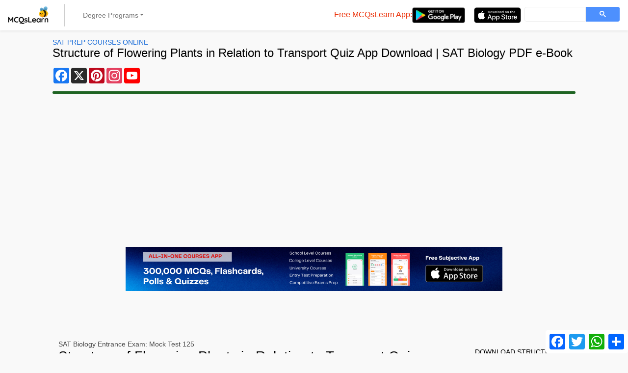

--- FILE ---
content_type: text/html; charset=UTF-8
request_url: https://mcqslearn.com/sat/biology/quiz/?page=125
body_size: 14964
content:
<!DOCTYPE html>
<html lang="en-US">
<head>
<script async src="https://pagead2.googlesyndication.com/pagead/js/adsbygoogle.js?client=ca-pub-2793735367272302" crossorigin="anonymous"></script>
<meta charset="utf-8">
<!-- Google tag (gtag.js) -->
<script async src="https://www.googletagmanager.com/gtag/js?id=G-T0ZDZFHL4S"></script>
<script>
window.dataLayer = window.dataLayer || [];
function gtag(){dataLayer.push(arguments);}
gtag('js', new Date());

gtag('config', 'G-T0ZDZFHL4S');
</script>
<meta name="viewport" content="width=device-width, initial-scale=1.0">
<meta name="google-site-verification" content="hIswxTMGYv4csJBSjQXeHo428QvhMVVhf1kCUyVfIH4">
<meta name="google-adsense-account" content="ca-host-pub-2793735367272302">
<meta name="msvalidate.01" content="6CC69F606F9457104EFDD86385889409">
<link rel="icon" type="image/x-icon" href="https://mcqslearn.com/favicon.ico">
<meta property="fb:app_id" content="1802878770039841">
<style>
:root {
--bs-blue: #0d6efd;
--bs-indigo: #6610f2;
--bs-purple: #6f42c1;
--bs-pink: #d63384;
--bs-red: #dc3545;
--bs-orange: #fd7e14;
--bs-yellow: #ffc107;
--bs-green: #198754;
--bs-teal: #20c997;
--bs-cyan: #0dcaf0;
--bs-white: #fff;
--bs-gray: #6c757d;
--bs-gray-dark: #343a40;
--bs-gray-100: #f8f9fa;
--bs-gray-200: #e9ecef;
--bs-gray-300: #dee2e6;
--bs-gray-400: #ced4da;
--bs-gray-500: #adb5bd;
--bs-gray-600: #6c757d;
--bs-gray-700: #495057;
--bs-gray-800: #343a40;
--bs-gray-900: #212529;
--bs-primary: #0d6efd;
--bs-secondary: #6c757d;
--bs-success: #198754;
--bs-info: #0dcaf0;
--bs-warning: #ffc107;
--bs-danger: #dc3545;
--bs-light: #f8f9fa;
--bs-dark: #212529;
--bs-primary-rgb: 13, 110, 253;
--bs-secondary-rgb: 108, 117, 125;
--bs-success-rgb: 25, 135, 84;
--bs-info-rgb: 13, 202, 240;
--bs-warning-rgb: 255, 193, 7;
--bs-danger-rgb: 220, 53, 69;
--bs-light-rgb: 248, 249, 250;
--bs-dark-rgb: 33, 37, 41;
--bs-white-rgb: 255, 255, 255;
--bs-black-rgb: 0, 0, 0;
--bs-body-color-rgb: 33, 37, 41;
--bs-body-bg-rgb: 255, 255, 255;
--bs-font-sans-serif: system-ui, -apple-system, "Segoe UI", Roboto, "Helvetica Neue", Arial, "Noto Sans", "Liberation Sans", sans-serif, "Apple Color Emoji", "Segoe UI Emoji", "Segoe UI Symbol", "Noto Color Emoji";
--bs-font-monospace: SFMono-Regular, Menlo, Monaco, Consolas, "Liberation Mono", "Courier New", monospace;
--bs-gradient: linear-gradient(180deg, rgba(255, 255, 255, 0.15), rgba(255, 255, 255, 0));
--bs-body-font-family: var(--bs-font-sans-serif);
--bs-body-font-size: 1rem;
--bs-body-font-weight: 400;
--bs-body-line-height: 1.5;
--bs-body-color: #212529;
--bs-body-bg: #fff
}

*,
::after,
::before {
box-sizing: border-box
}
#banner-ctnt {
padding-top: .2rem;
margin: auto;
height: 280px
}

.banner-ctnt {
margin: auto;
height: 280px
}

@media (prefers-reduced-motion:no-preference) {
:root {
scroll-behavior: smooth
}
}

body {
font-family: "Helvetica";
margin: 0;
padding: 0;
background-color: #f9f9f9
}

h1,
h2,
h3,
h4 {
margin-top: 0;
margin-bottom: .5rem;
line-height: 1.2
}

h1 {
font-size: calc(1.375rem + 1.5vw)
}

.w-100 {
width: 100%;
}

@media (min-width:1200px) {
h1 {
font-size: 2.5rem
}
}

h2 {
font-size: calc(1.325rem + .9vw)
}

@media (min-width:1200px) {
h2 {
font-size: 2rem
}
}

h3 {

font-size: calc(1.3rem + .6vw)
}

@media (min-width:1200px) {
h3 {
font-size: 1.75rem
}
}

h4 {
font-size: calc(1.275rem + .3vw)
}

@media (min-width:1200px) {
h4 {
font-size: 1.5rem
}
}

p {
margin-top: 0;
margin-bottom: 1rem
}

ul {
padding-left: 2rem
}

ul {
margin-top: 0;
margin-bottom: 1rem
}

.small,
small {
font-size: .875em
}

a {
color: #0d6efd;
text-decoration: underline
}

img,
svg {
vertical-align: middle
}

label {
display: inline-block
}

button {
border-radius: 0
}

button,
input,
textarea {
margin: 0;
font-family: inherit;
font-size: inherit;
line-height: inherit
}

button {
text-transform: none
}

[type=button],
[type=submit],
button {
-webkit-appearance: button
}

::-moz-focus-inner {
padding: 0;
border-style: none
}

textarea {
resize: vertical
}

::-webkit-datetime-edit-day-field,
::-webkit-datetime-edit-fields-wrapper,
::-webkit-datetime-edit-hour-field,
::-webkit-datetime-edit-minute,
::-webkit-datetime-edit-month-field,
::-webkit-datetime-edit-text,
::-webkit-datetime-edit-year-field {
padding: 0
}

::-webkit-inner-spin-button {
height: auto
}

::-webkit-search-decoration {
-webkit-appearance: none
}

::-webkit-color-swatch-wrapper {
padding: 0
}

::-webkit-file-upload-button {
font: inherit
}

::file-selector-button {
font: inherit
}

::-webkit-file-upload-button {
font: inherit;
-webkit-appearance: button
}

iframe {
border: 0
}

[hidden] {
display: none
}

.image-container {
display: block;
width: 100%;
height: 176px;
}

.display-4 {
font-size: calc(1.475rem + 2.7vw);
font-weight: 300;
line-height: 1.2
}

@media (min-width:1200px) {
.display-4 {
font-size: 3.5rem
}
}

.display-6 {
font-size: calc(1.375rem + 1.5vw);
font-weight: 150;
line-height: 1.2
}

@media (min-width:1200px) {
.display-6 {
font-size: 1.5rem
}
}

.container-fluid {
width: 100%;
padding-right: var(--bs-gutter-x, .75rem);
padding-left: var(--bs-gutter-x, .75rem);
margin-right: auto;
margin-left: auto
}

.row {
--bs-gutter-x: 1.5rem;
--bs-gutter-y: 0;
display: flex;
flex-wrap: wrap;
margin-top: calc(-1 * var(--bs-gutter-y));
margin-right: calc(-.5 * var(--bs-gutter-x));
margin-left: calc(-.5 * var(--bs-gutter-x))
}

.row>* {
flex-shrink: 0;
width: 100%;
max-width: 100%;
padding-right: calc(var(--bs-gutter-x) * .5);
padding-left: calc(var(--bs-gutter-x) * .5);
margin-top: var(--bs-gutter-y)
}

.col-1 {
flex: 0 0 auto;
width: 8.33333333%
}

.col-4 {
flex: 0 0 auto;
width: 33.33333333%;
}

.col-5 {
flex: 0 0 auto;
width: 41.66666667%;
}

.col-6 {
flex: 0 0 auto;
width: 50%
}

.col-11 {
flex: 0 0 auto;
width: 91.66666667%
}

.col-12 {
flex: 0 0 auto;
width: 100%
}

.g-0,
.gx-0 {
--bs-gutter-x: 0
}

.g-0 {
--bs-gutter-y: 0
}

.g-2 {
--bs-gutter-x: 0.5rem
}

.g-2 {
--bs-gutter-y: 0.5rem
}

.g-3 {
--bs-gutter-x: 1rem
}

.g-3 {
--bs-gutter-y: 1rem
}

.offset-2 {
margin-left: 16.66666667%;
}

.app-development-banner {
max-width: 300px;
height: 250px;
margin: 0 auto;
background-image: url('https://mcqslearn.com/images/square_ad_playstore.png');
background-position: center;
background-clip: border-box;
background-size: contain;
background-repeat: no-repeat;
margin-bottom: 50px;
}
.app-development-banner1 {
max-width: 300px;
height: 250px;
margin: 0 auto;
background-image: url('https://mcqslearn.com/images/square_ad_appstore.png');
background-position: center;
background-clip: border-box;
background-size: contain;
background-repeat: no-repeat;
margin-bottom: 50px;
}

@media (min-width:576px) {
.col-sm-12 {
flex: 0 0 auto;
width: 100%
}
}

@media (min-width:768px) {
.app-development-banner {
max-width: 768px;
height: 90px;
margin: 0 auto;
background-image: url('https://mcqslearn.com/images/horizontal_ad_playstore.png');
background-position: center;
background-clip: border-box;
background-size: contain;
background-repeat: no-repeat;
margin-bottom: 100px;
}
.app-development-banner1 {
max-width: 768px;
height: 90px;
margin: 0 auto;
background-image: url('https://mcqslearn.com/images/horizontal_ad_appstore.png');
background-position: center;
background-clip: border-box;
background-size: contain;
background-repeat: no-repeat;
margin-bottom: 100px;
}
.col-md-2 {
flex: 0 0 auto;
width: 16.66666667%
}

.col-md-3 {
flex: 0 0 auto;
width: 25%
}

.col-md-4 {
flex: 0 0 auto;
width: 33.33333333%
}

.col-md-5 {
flex: 0 0 auto;
width: 41.66666667%
}

.col-md-6 {
flex: 0 0 auto;
width: 50%
}

.col-md-9 {
flex: 0 0 auto;
width: 75%
}

.col-md-12 {
flex: 0 0 auto;
width: 100%
}

.offset-md-1 {
margin-left: 8.33333333%
}

.g-md-2 {
--bs-gutter-x: 0.5rem
}

.g-md-2 {
--bs-gutter-y: 0.5rem
}
}

@media (min-width:992px) {
.col-lg-2 {
flex: 0 0 auto;
width: 16.66666667%
}

.col-lg-7 {
flex: 0 0 auto;
width: 58.33333333%
}

.col-lg-10 {
flex: 0 0 auto;
width: 83.33333333%
}

#banner-ctnt {
padding-top: .2rem;
margin: auto;
width: 83.33333333%;
height: 280px
}

.banner-ctnt {
margin: auto;
width: 83.33333333%;
height: 280px
}

.offset-lg-1 {
margin-left: 8.33333333%
}

.g-lg-0 {
--bs-gutter-x: 0
}

.g-lg-0 {
--bs-gutter-y: 0
}
}

@media (min-width:1200px) {
.col-xl-2 {
flex: 0 0 auto;
width: 16.66666667%
}

.col-xl-3 {
flex: 0 0 auto;
width: 25%
}

.col-xl-6 {
flex: 0 0 auto;
width: 50%
}

.col-xl-8 {
flex: 0 0 auto;
width: 66.66666667%
}

.offset-xl-2 {
margin-left: 16.66666667%
}

#banner-ctnt {
padding-top: .2rem;
margin: auto;
width: 83.33333333%;
height: 280px
}

.banner-ctnt {
margin: auto;
width: 83.33333333%;
height: 280px
}
}

.btn {
display: inline-block;
font-weight: 500;
line-height: 1.5;
color: #212529;
text-align: center;
text-decoration: none;
vertical-align: middle;
background-color: transparent;
border: 1px solid transparent;
padding: .375rem .75rem;
font-size: 1rem;
border-radius: .25rem
}

.btn-primary {
color: #fff;
background-color: #0d6efd !important;
border-color: #0d6efd !important;
}

.btn-primary:hover {
color: #fff;
background-color: #0b5ed7 !important;
border-color: #0a58ca !important;
}

.btn-primary:focus {
color: #fff;
background-color: #0a58ca !important;
border-color: #0a53be !important;
box-shadow: inset 0 3px 5px rgba(0, 0, 0, 0.125) !important;
}

@media (prefers-reduced-motion:reduce) {}

.btn-outline-danger {
color: #dc3545;
border-color: #dc3545
}

.btn-outline-dark {
color: #212529;
border-color: #212529
}

.btn-sm {
padding: .25rem .5rem;
font-size: .875rem;
border-radius: .2rem
}

.collapse:not(.show) {
display: none
}

.dropdown {
position: relative
}

.dropdown-toggle {
white-space: nowrap
}

.dropdown-toggle::after {
display: inline-block;
margin-left: .255em;
vertical-align: .255em;
content: "";
border-top: .3em solid;
border-right: .3em solid transparent;
border-bottom: 0;
border-left: .3em solid transparent
}

.dropdown-menu {
position: absolute;
z-index: 1000;
display: none;
min-width: 10rem;
padding: .5rem 0;
margin: 0;
font-size: 1rem;
color: #212529;
text-align: left;
list-style: none;
background-color: #fff;
background-clip: padding-box;
border: 1px solid rgba(0, 0, 0, .15);
border-radius: .25rem
}

.dropdown-item {
display: block;
width: 100%;
padding: .25rem 1rem;
clear: both;
font-weight: 400;
color: #212529;
text-align: inherit;
text-decoration: none;
background-color: transparent;
border: 0
}

.nav-link {
display: block;
padding: .5rem 1rem;
color: #0d6efd;
text-decoration: none
}

@media (prefers-reduced-motion:reduce) {}

.navbar {
position: relative;
display: flex;
flex-wrap: wrap;
align-items: center;
justify-content: space-between;
padding-top: .5rem;
padding-bottom: .5rem
}

.navbar>.container-fluid {
display: flex;
flex-wrap: inherit;
align-items: center;
justify-content: space-between
}

.navbar-brand {
padding-top: .3125rem;
padding-bottom: .3125rem;
margin-right: 1rem;
font-size: 1.25rem;
text-decoration: none;
white-space: nowrap
}

.navbar-nav {
display: flex;
flex-direction: column;
padding-left: 0;
margin-bottom: 0;
list-style: none
}

.navbar-nav .nav-link {
padding-right: 0;
padding-left: 0
}

.navbar-nav .dropdown-menu {
position: static
}

.navbar-collapse {
flex-basis: 100%;
flex-grow: 1;
align-items: center
}

.navbar-toggler {
padding: .25rem .75rem;
font-size: 1.25rem;
line-height: 1;
background-color: transparent;
border: 1px solid transparent;
border-radius: .25rem
}

@media (prefers-reduced-motion:reduce) {}

@media (min-width:992px) {
.navbar-expand-lg {
flex-wrap: nowrap;
justify-content: flex-start
}

.navbar-expand-lg .navbar-nav {
flex-direction: row
}

.navbar-expand-lg .navbar-nav .dropdown-menu {
position: absolute
}

.navbar-expand-lg .navbar-nav .nav-link {
padding-right: .5rem;
padding-left: .5rem
}

.navbar-expand-lg .navbar-collapse {
display: flex;
flex-basis: auto
}

.navbar-expand-lg .navbar-toggler {
display: none
}
}

.navbar-light .navbar-brand {
color: rgba(0, 0, 0, .9)
}

.navbar-light .navbar-nav .nav-link {
color: rgba(0, 0, 0, .55)
}

.navbar-light .navbar-toggler {
color: rgba(0, 0, 0, .55);
border-color: rgba(0, 0, 0, .1)
}

.card {
position: relative;
display: flex;
flex-direction: column;
min-width: 0;
word-wrap: break-word;
background-color: #fff;
background-clip: border-box;
border: 1px solid rgba(0, 0, 0, .125);
border-radius: .25rem
}

.pagination {
display: flex;
padding-left: 0;
list-style: none
}

.page-link {
position: relative;
display: block;
color: #0d6efd;
text-decoration: none;
background-color: #fff;
border: 1px solid #dee2e6
}

@media (prefers-reduced-motion:reduce) {}

.page-item:not(:first-child) .page-link {
margin-left: -1px
}

.page-item.active .page-link {
z-index: 3;
color: #fff;
background-color: #0d6efd;
border-color: #0d6efd
}

.page-link {
padding: .375rem .75rem
}

.page-item:first-child .page-link {
border-top-left-radius: .25rem;
border-bottom-left-radius: .25rem
}

.page-item:last-child .page-link {
border-top-right-radius: .25rem;
border-bottom-right-radius: .25rem
}

.opacity-50 {
opacity: .5
}

.d-block {
display: block
}

.d-grid {
display: grid
}

.d-flex {
display: flex
}

.flex-column {
flex-direction: column !important;
}

.d-none {
display: none
}

.shadow {
box-shadow: 0 .5rem 1rem rgba(0, 0, 0, .15)
}

.shadow-sm {
box-shadow: 0 .125rem .25rem rgba(0, 0, 0, .075)
}

.border-0 {
border: 0
}

.border-top {
border-top: 1px solid #dee2e6
}

.flex-row {
flex-direction: row
}

.flex-grow-1 {
flex-grow: 1
}

.flex-wrap {
flex-wrap: wrap
}

.flex-nowrap {
flex-wrap: nowrap
}

.justify-content-center {
justify-content: center
}

.justify-content-between {
justify-content: space-between
}

.align-items-center {
align-items: center
}

.align-items-stretch {
align-items: stretch
}

.align-content-stretch {
align-content: stretch
}

.align-self-stretch {
align-self: stretch
}

.mx-1 {
margin-right: .25rem;
margin-left: .25rem
}

.mx-2 {
margin-right: .5rem;
margin-left: .5rem
}

.mx-3 {
margin-right: 1rem;
margin-left: 1rem
}

.mx-auto {
margin-right: auto;
margin-left: auto
}

.my-0 {
margin-top: 0;
margin-bottom: 0
}

.my-2 {
margin-top: .5rem;
margin-bottom: .5rem
}

.my-3 {
margin-top: 1rem;
margin-bottom: 1rem
}

.mt-2 {
margin-top: .5rem
}

.mt-3 {
margin-top: 1rem
}

.mt-4 {
margin-top: 1rem;
margin-bottom: 1rem
}

.mt-5 {
margin-top: 3rem
}

.me-2 {
margin-right: .5rem
}

.me-3 {
margin-right: 1rem
}

.me-auto {
margin-right: auto
}

.mb-0 {
margin-bottom: 0
}

.mb-1 {
margin-bottom: .25rem
}

.mb-2 {
margin-bottom: .5rem
}

.mb-3 {
margin-bottom: 1rem
}

.mb-4 {
margin-bottom: 1.5rem
}

.ms-1 {
margin-left: .25rem
}

.ms-2 {
margin-left: .5rem
}

.ms-3 {
margin-left: 1rem
}

.p-0 {
padding: 0
}

.p-2 {
padding: .5rem
}

.px-2 {
padding-right: .5rem;
padding-left: .5rem
}

.px-3 {
padding-right: 1rem;
padding-left: 1rem
}

.py-0 {
padding-top: 0;
padding-bottom: 0
}

.py-2 {
padding-top: .5rem;
padding-bottom: .5rem
}

.py-3 {
padding-top: 1rem;
padding-bottom: 1rem
}

.pt-3 {
padding-top: 1rem
}

.pt-4 {
padding-top: 1.5rem
}

.pe-1 {
padding-right: .25rem
}

.pb-5 {
padding-bottom: 3rem
}

.ps-1 {
padding-left: .25rem
}

.fw-bold {
font-weight: 700
}

.text-center {
text-align: center
}

.text-uppercase {
text-transform: uppercase
}

.text-secondary {
--bs-text-opacity: 1;
color: rgba(var(--bs-secondary-rgb), var(--bs-text-opacity))
}

.text-dark {
--bs-text-opacity: 1;
color: rgba(var(--bs-dark-rgb), var(--bs-text-opacity))
}

.bg-white {
--bs-bg-opacity: 1;
background-color: rgba(var(--bs-white-rgb), var(--bs-bg-opacity))
}

.rounded {
border-radius: .25rem
}

@media (min-width:768px) {
.d-md-inline {
display: inline
}

.d-md-flex {
display: flex
}

.flex-md-nowrap {
flex-wrap: nowrap
}

.justify-content-md-center {
justify-content: center
}

.justify-content-md-start {
justify-content: start
}

.my-md-0 {
margin-top: 0;
margin-bottom: 0
}

.mt-md-0 {
margin-top: 0
}

.me-md-1 {
margin-right: .25rem
}

.mb-md-0 {
margin-bottom: 0
}

.ms-md-1 {
margin-left: .25rem
}

.ms-md-2 {
margin-left: .5rem
}

.ms-md-3 {
margin-left: .75rem
}

.p-md-3 {
padding: 1rem
}

.py-md-3 {
padding-top: 1rem;
padding-bottom: 1rem
}

.pe-md-0 {
padding-right: 0
}

.pe-md-2 {
padding-right: .5rem
}

.ps-md-0 {
padding-left: 0
}

.offset-md-4 {
margin-left: 33.33333333%;
}
}

@media (min-width:992px) {
.d-lg-inline {
display: inline
}

.d-lg-flex {
display: flex
}

.d-lg-none {
display: none
}

.mx-lg-auto {
margin-right: auto;
margin-left: auto
}

.px-lg-0 {
padding-right: 0;
padding-left: 0
}
}

a {
text-decoration: none;
color: unset
}

p>a {
color: #176bd8
}

h1 {
font-size: 1.75rem
}

h2 {
font-size: 1.5rem
}

h3 {
font-size: 1.25rem
}

h4 {
font-size: 0.9rem;
font-weight: 400;
margin-top: 1rem;
margin-left: 0.5rem;
text-transform: uppercase
}

p {
font-weight: 300;
}

body nav.navbar {
background-color: #FFFFFF
}

.vertical-divider {
background-color: #CCCCCC;
width: 1.5px;
border-radius: 2px
}

.mobile-navbar-toggler {
flex-grow: 0;
background-color: #FFFFFF
}

.dropdown-toggle {
padding: 0.4rem 1.25rem !important;
}

.menu-area {
position: static;
background-color: #FFFFFF
}

.mega-area {
position: absolute;
width: 100%;
left: 0;
right: 0;
top: 0;
padding: 1rem;
background-color: #FFFFFF
}

.dropdown-item {
padding: 0.25rem 0.5rem;
word-wrap: break-word;
border-radius: 2px;
font-weight: 500
}

.nav-heading {
margin: 0.8rem 0.5rem 0.25rem 0.5rem;
text-transform: uppercase;
font-weight: 600;
font-size: 0.875rem
}

.mobile-nav-link {
border-radius: 0;
text-transform: uppercase;
color: #000000
}

.mobile-nav-link::after {
content: none
}

.dropdown-item {
color: #176bd8;
font-weight: 500
}

.mobile-nav-link+div>div>div>a {
padding-left: 1rem;
padding-right: 1rem
}

.fa-bars {
color: #000000
}

.description {
font-weight: 400
}

.btn {
font-weight: 500
}

.sidebar {
overflow-y: scroll
}

.subject-label {
color: #444444
}

.text-secondary {
color: #444444
}

.social-link {
white-space: normal
}

.social-link.facebook {
color: #0456c0
}

.social-link.twitter {
color: #0377bf
}

.social-link.youtube {
color: #bb0000
}

.social-link.android {
color: #5d7806
}

.social-link.ios {
color: #005ec3
}

a.btn-outline-danger {
color: #87141f
}

.btn-amazon {
background-color: #1f6423;
color: #FFFFFF
}

.btn-smashwords {
background-color: #006edd;
color: #FFFFFF
}

.btn-google-books {
background-color: #00d0ff
}

.btn-ibooks {
background-color: #ff8615;
color: #000000
}

.btn-overdrive {
background-color: #0076b0;
color: #FFFFFF
}

.btn-barnes {
background-color: #2d4c57;
color: #FFFFFF
}

.btn-kobo {
background-color: #d60000;
color: #FFFFFF
}

footer {
background-color: #ffffff
}

.a2a_follow {
height: 32px;
}
.col-12 ol {
list-style-type : upper-alpha;
}
.col-12 li {
margin-left: 1rem;
}
.rounded-1 {
border-radius: 0.25rem;
}
.rounded-2 {
border-radius: 0.5rem;
}

.rounded-3 {
border-radius: 0.75rem;
}

.rounded-4 {
border-radius: 1rem;
}

.rounded-5 {
border-radius: 2rem;
}
.mcq-formatting {
	display: block;
	padding-bottom: 12px;
	font-weight:bold;
}
#pageparastart {
  margin-left: auto;
  margin-right: auto;
}

</style>
<link rel="prev" href="https://mcqslearn.com/sat/biology/quiz/quiz.php?page=124" /><link rel="next" href="https://mcqslearn.com/sat/biology/quiz/quiz.php?page=126" />
<title>Structure of Flowering Plants in Relation to Transport Quiz [PDF] Questions Answers | Structure of Flowering Plants in Relation to Transport App Download | SAT Biology Quiz PDF e-Book | 125</title>
<meta name="description" content="Study Structure of Flowering Plants in Relation to Transport Quiz Questions and Answers PDF for free career test. The &quot;Structure of Flowering Plants in Relation to Transport&quot; App (iOS & Android) Download: Free SAT Biology Quiz App, Book Ch. 13-125 to learn e-learning courses. Download Structure of Flowering Plants in Relation to Transport Quiz PDF with Answers e-Book: The movement of substances by using energy against concentration gradient is; for college admission test.">
<link rel="canonical" href="https://mcqslearn.com/sat/biology/quiz/quiz.php?page=125" />
<link rel="preload" href="https://mcqslearn.com/_test/css/styles.css" as="style" onload="this.onload=null;this.rel='stylesheet'">
<noscript><link rel="stylesheet" href="https://mcqslearn.com/_test/css/styles.css"></noscript>
<meta property="og:title" content="Structure of Flowering Plants in Relation to Transport Quiz [PDF] Questions Answers | Structure of Flowering Plants in Relation to Transport App Download | SAT Biology Quiz PDF e-Book | 125">
<meta property="og:description" content="Study Structure of Flowering Plants in Relation to Transport Quiz Questions and Answers PDF for free career test. The &quot;Structure of Flowering Plants in Relation to Transport&quot; App (iOS & Android) Download: Free SAT Biology Quiz App, Book Ch. 13-125 to learn e-learning courses. Download Structure of Flowering Plants in Relation to Transport Quiz PDF with Answers e-Book: The movement of substances by using energy against concentration gradient is; for college admission test.">
<meta property="og:url" content="https://mcqslearn.com/sat/biology/quiz/quiz.php?page=125">
<meta property="og:image" content="https://mcqslearn.com/fbimg/sat_biology_mcqs_fb.jpg">
<meta property="og:type" content="website" />
</head>

<body>
	<script>
window.fbAsyncInit = function () {
FB.init({
appId: '1802878770039841',
xfbml: true,
version: 'v2.9'
});
FB.AppEvents.logPageView();
};

(function (d, s, id) {
var js, fjs = d.getElementsByTagName(s)[0];
if (d.getElementById(id)) {
return;
}
js = d.createElement(s);
js.id = id;
js.src = "//connect.facebook.net/en_US/sdk.js";
fjs.parentNode.insertBefore(js, fjs);
}(document, 'script', 'facebook-jssdk'));
</script>
<header>
<!-- Yandex.Metrika counter -->
<script>
   (function(m,e,t,r,i,k,a){m[i]=m[i]||function(){(m[i].a=m[i].a||[]).push(arguments)};
   m[i].l=1*new Date();
   for (var j = 0; j < document.scripts.length; j++) {if (document.scripts[j].src === r) { return; }}
   k=e.createElement(t),a=e.getElementsByTagName(t)[0],k.async=1,k.src=r,a.parentNode.insertBefore(k,a)})
   (window, document, "script", "https://mc.yandex.ru/metrika/tag.js", "ym");

   ym(103151668, "init", {
        clickmap:true,
        trackLinks:true,
        accurateTrackBounce:true,
        webvisor:true
   });
</script>
<noscript><div><img src="https://mc.yandex.ru/watch/103151668" style="position:absolute; left:-9999px;" alt=""></div></noscript>
<!-- /Yandex.Metrika counter -->
<nav class="navbar navbar-expand-lg navbar-light bg-white shadow-sm">
<div class="container-fluid p-0">
<a class="navbar-brand ms-3" href="https://mcqslearn.com/"><img src="https://mcqslearn.com/_test/images/logo.webp" alt="MCQsLearn: Multiple Choice Questions & Answers" width="83" height="36"></a>
<button class="navbar-toggler me-3 border-0" type="button" data-bs-toggle="collapse" data-bs-target="#navbarSupportedContentMobile" aria-controls="navbarSupportedContentMobile" aria-expanded="false" aria-label="Toggle navigation">
<svg xmlns="http://www.w3.org/2000/svg" width="16" height="16" fill="currentColor" class="bi bi-list" viewBox="0 0 16 16">
<path fill-rule="evenodd" d="M2.5 12a.5.5 0 0 1 .5-.5h10a.5.5 0 0 1 0 1H3a.5.5 0 0 1-.5-.5m0-4a.5.5 0 0 1 .5-.5h10a.5.5 0 0 1 0 1H3a.5.5 0 0 1-.5-.5m0-4a.5.5 0 0 1 .5-.5h10a.5.5 0 0 1 0 1H3a.5.5 0 0 1-.5-.5" /></svg>
</button>
<div class="collapse navbar-collapse mt-3 mobile-navbar-toggler" id="navbarSupportedContentMobile">
<ul class="navbar-nav me-auto mb-md-0 d-lg-none">
<li class="nav-item dropdown menu-area border-top">
<a class="nav-link dropdown-toggle mobile-nav-link" href="#" role="button" data-bs-toggle="dropdown" aria-expanded="false"><svg xmlns="http://www.w3.org/2000/svg" width="16" height="16" fill="currentColor" class="bi bi-chevron-right" viewBox="0 0 16 16"><path fill-rule="evenodd" d="M4.646 1.646a.5.5 0 0 1 .708 0l6 6a.5.5 0 0 1 0 .708l-6 6a.5.5 0 0 1-.708-.708L10.293 8 4.646 2.354a.5.5 0 0 1 0-.708" /></svg>O Level Courses</a>
<div class="dropdown-menu mega-area border-0" aria-labelledby="mega-one">
<div class="row">
<div class="col-sm-12 p-0">
<a href="https://mcqslearn.com/o-level/biology/biology-quiz-questions-and-answers.php" class="dropdown-item">GCSE Biology</a>
<a href="https://mcqslearn.com/o-level/chemistry/chemistry-quiz-questions-and-answers.php" class="dropdown-item">GCSE Chemistry</a>
<a href="https://mcqslearn.com/o-level/physics/physics-quiz-questions-and-answers.php" class="dropdown-item">GCSE Physics</a>
<a href="https://mcqslearn.com/o-level/environmental-management/environmental-management-quiz-questions-and-answers.php" class="dropdown-item">GCSE Environmental Management</a>
<a href="https://mcqslearn.com/intro/computers/computer-quiz-questions-and-answers.php" class="dropdown-item">GCSE Computer Fundamentals</a>
<a href="https://mcqslearn.com/o-level/geography/geography-quiz-questions-and-answers.php" class="dropdown-item">GCSE Geography</a>
<a href="https://mcqslearn.com/o-level/math/math-mcqs-practice-tests.php" class="dropdown-item">GCSE Mathematics</a>
</div>
</div>
</div>
</li>
<li class="nav-item dropdown menu-area border-top"><a class="nav-link dropdown-toggle mobile-nav-link" href="#" role="button" data-bs-toggle="dropdown" aria-expanded="false"><svg xmlns="http://www.w3.org/2000/svg" width="16" height="16" fill="currentColor" class="bi bi-chevron-right" viewBox="0 0 16 16"><path fill-rule="evenodd" d="M4.646 1.646a.5.5 0 0 1 .708 0l6 6a.5.5 0 0 1 0 .708l-6 6a.5.5 0 0 1-.708-.708L10.293 8 4.646 2.354a.5.5 0 0 1 0-.708" /></svg>A Level Courses</a>
<div class="dropdown-menu mega-area border-0" aria-labelledby="mega-one">
<div class="row">
<div class="col-sm-12 p-0">
<a href="https://mcqslearn.com/a-level/biology/biology-quiz-questions-and-answers.php" class="dropdown-item">GCE Biology</a>
<a href="https://mcqslearn.com/a-level/chemistry/chemistry-quiz-questions-and-answers.php" class="dropdown-item">GCE Chemistry</a>
<a href="https://mcqslearn.com/a-level/physics/physics-quiz-questions-and-answers.php" class="dropdown-item">GCE Physics</a>
<a href="https://mcqslearn.com/a-level/math/mcqs-practice-tests-questions.php" class="dropdown-item">GCE Mathematics</a>
</div>
</div>
</div>
</li>
<li class="nav-item dropdown menu-area border-top">
<a class="nav-link dropdown-toggle mobile-nav-link" href="#" role="button" data-bs-toggle="dropdown" aria-expanded="false"><svg xmlns="http://www.w3.org/2000/svg" width="16" height="16" fill="currentColor" class="bi bi-chevron-right" viewBox="0 0 16 16"><path fill-rule="evenodd" d="M4.646 1.646a.5.5 0 0 1 .708 0l6 6a.5.5 0 0 1 0 .708l-6 6a.5.5 0 0 1-.708-.708L10.293 8 4.646 2.354a.5.5 0 0 1 0-.708" /></svg>College Courses</a>
<div class="dropdown-menu mega-area border-0" aria-labelledby="mega-one">
<div class="row">
<div class="col-sm-12 p-0">
<a href="https://mcqslearn.com/biology/college-biology-quiz-questions-and-answers.php" class="dropdown-item">College Biology</a>
<a href="https://mcqslearn.com/chemistry/college-chemistry-quiz-questions-and-answers.php" class="dropdown-item">College Chemistry</a>
<a href="https://mcqslearn.com/applied/physics/physics-quiz-questions-and-answers.php" class="dropdown-item">College Physics</a>
<a href="https://mcqslearn.com/math/college-math-quiz-questions-and-answers.php" class="dropdown-item">College Mathematics</a>
<a href="https://mcqslearn.com/cs/computer-basics/computer-basics-quiz-questions-and-answers.php" class="dropdown-item">Computer Basics</a>
<a href="https://mcqslearn.com/sociology/basic-sociology/basic-sociology-quiz-questions-and-answers.php" class="dropdown-item">Basic Sociology</a>
<a href="https://mcqslearn.com/medical/biochemistry/biochemistry-quiz-questions-and-answers.php" class="dropdown-item">Medical Biochemistry</a>
</div>
</div>
</div>
</li>
<li class="nav-item dropdown menu-area border-top">
<a class="nav-link dropdown-toggle mobile-nav-link" href="#" role="button" data-bs-toggle="dropdown" aria-expanded="false"><svg xmlns="http://www.w3.org/2000/svg" width="16" height="16" fill="currentColor" class="bi bi-chevron-right" viewBox="0 0 16 16"><path fill-rule="evenodd" d="M4.646 1.646a.5.5 0 0 1 .708 0l6 6a.5.5 0 0 1 0 .708l-6 6a.5.5 0 0 1-.708-.708L10.293 8 4.646 2.354a.5.5 0 0 1 0-.708" /></svg>University Courses</a>
<div class="dropdown-menu mega-area border-0" aria-labelledby="mega-one">
<div class="row">
<div class="col-sm-12 p-0">
<a href="https://mcqslearn.com/study/molecular-biology/molecular-biology-quiz-questions-and-answers.php" class="dropdown-item">Molecular Biology</a>
<a href="https://mcqslearn.com/study/cell-biology/cell-biology-quiz-questions-and-answers.php" class="dropdown-item">Cell Biology</a>
<a href="https://mcqslearn.com/study/microbiology/microbiology-quiz-questions-and-answers.php" class="dropdown-item">Microbiology</a>
<a href="https://mcqslearn.com/study/histology/histology-quiz-questions-and-answers.php" class="dropdown-item">Histology</a>
<a href="https://mcqslearn.com/study/general-zoology/general-zoology-quiz-questions-and-answers.php" class="dropdown-item">General Zoology</a>
<a href="https://mcqslearn.com/study/phylum/phylum-quiz-questions-and-answers.php" class="dropdown-item">Phylum</a>
<a href="https://mcqslearn.com/study/metabolism/metabolism-quiz-questions-and-answers.php" class="dropdown-item">Metabolism</a>
<a href="https://mcqslearn.com/study/biochemistry/biochemistry-quiz-questions-and-answers.php" class="dropdown-item">Biochemistry</a>
<a href="https://mcqslearn.com/study/technical-writing/quiz/quiz.php" class="dropdown-item">Technical Writing</a>
<a href="https://mcqslearn.com/ir/intro/introduction-to-international-relations-quiz-questions-and-answers.php" class="dropdown-item">International Relations</a>
<a href="https://mcqslearn.com/study/environmental-science/environmental-science-quiz-questions-and-answers.php" class="dropdown-item">Environmental Science</a>
<a href="https://mcqslearn.com/study/global-warming/global-warming-quiz-questions-and-answers.php" class="dropdown-item">Global Warming</a>
<a href="https://mcqslearn.com/study/marine-pollution/marine-pollution-quiz-questions-and-answers.php" class="dropdown-item">Marine Pollution</a>
<a href="https://mcqslearn.com/study/introduction-to-psychology/introduction-to-psychology-quiz-questions-and-answers.php" class="dropdown-item">Psychology</a>
<a href="https://mcqslearn.com/psychology/educational-psychology/quiz/quiz.php" class="dropdown-item">Educational Psychology</a>
<a href="https://mcqslearn.com/study/sociology/sociology-quiz-questions-and-answers.php" class="dropdown-item">Sociology</a>
<a href="https://mcqslearn.com/textile/textile-technology/textile-technology-quiz-questions-and-answers.php" class="dropdown-item">Textile Design</a>
<a href="https://mcqslearn.com/anthropology/basics/quiz/quiz.php" class="dropdown-item">Basic Anthropology</a>
<a href="https://mcqslearn.com/anthropology/applied-anthropology/quiz/quiz.php" class="dropdown-item">Applied Anthropology</a>
<a href="https://mcqslearn.com/anthropology/human-diversity/quiz/quiz.php" class="dropdown-item">Human Diversity</a>
</div>
</div>
</div>
</li>
<li class="nav-item dropdown menu-area border-top">
<a class="nav-link dropdown-toggle mobile-nav-link" href="#" role="button" data-bs-toggle="dropdown" aria-expanded="false"><svg xmlns="http://www.w3.org/2000/svg" width="16" height="16" fill="currentColor" class="bi bi-chevron-right" viewBox="0 0 16 16"><path fill-rule="evenodd" d="M4.646 1.646a.5.5 0 0 1 .708 0l6 6a.5.5 0 0 1 0 .708l-6 6a.5.5 0 0 1-.708-.708L10.293 8 4.646 2.354a.5.5 0 0 1 0-.708" /></svg>BBA COURSES</a>
<div class="dropdown-menu mega-area border-0" aria-labelledby="mega-one">
<div class="row">
<div class="col-sm-12 p-0">
<a href="https://mcqslearn.com/bba/hrm/hrm-quiz-questions-and-answers.php" class="dropdown-item">Human Resource Management</a>
<a href="https://mcqslearn.com/bba/marketing/principles-of-marketing-quiz-questions-and-answers.php" class="dropdown-item">Principles of Marketing</a>
<a href="https://mcqslearn.com/bba/marketing-management/marketing-management-quiz-questions-and-answers.php" class="dropdown-item">Marketing Management</a>
<a href="https://mcqslearn.com/bba/finance/financial-management-quiz-questions-and-answers.php" class="dropdown-item">Financial Management</a>
<a href="https://mcqslearn.com/business-statistics/business-statistics-quiz-questions-and-answers.php" class="dropdown-item">Business Statistics</a>
<a href="https://mcqslearn.com/applied/mathematics/mathematics-quiz-questions-and-answers.php" class="dropdown-item">Business Mathematics</a>
<a href="https://mcqslearn.com/bcom/basic-commerce/quiz/quiz.php" class="dropdown-item">Basic Commerce</a>
<a href="https://mcqslearn.com/bba/economics/quiz/quiz.php" class="dropdown-item">Basic Economics</a>
</div>
</div>
</div>
</li>
<li class="nav-item dropdown menu-area border-top">
<a class="nav-link dropdown-toggle mobile-nav-link" href="#" role="button" data-bs-toggle="dropdown" aria-expanded="false"><svg xmlns="http://www.w3.org/2000/svg" width="16" height="16" fill="currentColor" class="bi bi-chevron-right" viewBox="0 0 16 16"><path fill-rule="evenodd" d="M4.646 1.646a.5.5 0 0 1 .708 0l6 6a.5.5 0 0 1 0 .708l-6 6a.5.5 0 0 1-.708-.708L10.293 8 4.646 2.354a.5.5 0 0 1 0-.708" /></svg>MBA COURSES</a>
<div class="dropdown-menu mega-area border-0" aria-labelledby="mega-one">
<div class="row">
<div class="col-sm-12 p-0">
<a href="https://mcqslearn.com/mba/basic-mba-online-test-questions.php" class="dropdown-item">Business Administration</a>
<a href="https://mcqslearn.com/mba/hrm/human-resource-management-quiz-questions-and-answers.php" class="dropdown-item">Human Resources</a>
<a href="https://mcqslearn.com/applied/mathematics/mathematics-quiz-questions-and-answers.php" class="dropdown-item">Business Mathematics</a>
<a href="https://mcqslearn.com/mba/statistics/statistics-quiz-questions-and-answers.php" class="dropdown-item">MBA Statistics</a>
<a href="https://mcqslearn.com/cost-accounting/accounting-quiz-questions-and-answers.php" class="dropdown-item">Cost Accounting</a>
<a href="https://mcqslearn.com/financial-markets/institutions/financial-markets-quiz-questions-and-answers.php" class="dropdown-item">Financial Markets</a>
<a href="https://mcqslearn.com/mba/mngt/quiz/quiz.php" class="dropdown-item">Basic Management</a>
<a href="https://mcqslearn.com/pm/advance-project-management/advance-project-management-quiz-questions-and-answers.php" class="dropdown-item">Project Management</a>
<a href="https://mcqslearn.com/study/opp/opp-quiz-questions-and-answers.php" class="dropdown-item">Organizational Management</a>
</div>
</div>
</div>
</li>
<li class="nav-item dropdown menu-area border-top">
<a class="nav-link dropdown-toggle mobile-nav-link" href="#" role="button" data-bs-toggle="dropdown" aria-expanded="false"><svg xmlns="http://www.w3.org/2000/svg" width="16" height="16" fill="currentColor" class="bi bi-chevron-right" viewBox="0 0 16 16"><path fill-rule="evenodd" d="M4.646 1.646a.5.5 0 0 1 .708 0l6 6a.5.5 0 0 1 0 .708l-6 6a.5.5 0 0 1-.708-.708L10.293 8 4.646 2.354a.5.5 0 0 1 0-.708" /></svg>Short Notes</a>
</li>
<li class="nav-item dropdown menu-area border-top">
<a class="nav-link dropdown-toggle mobile-nav-link" href="#" role="button" data-bs-toggle="dropdown" aria-expanded="false"><svg xmlns="http://www.w3.org/2000/svg" width="16" height="16" fill="currentColor" class="bi bi-chevron-right" viewBox="0 0 16 16"><path fill-rule="evenodd" d="M4.646 1.646a.5.5 0 0 1 .708 0l6 6a.5.5 0 0 1 0 .708l-6 6a.5.5 0 0 1-.708-.708L10.293 8 4.646 2.354a.5.5 0 0 1 0-.708" /></svg>CS Courses</a>
<div class="dropdown-menu mega-area border-0" aria-labelledby="mega-one">
<div class="row">
<div class="col-sm-12 p-0">
<a href="https://mcqslearn.com/cs/computer-networks/networking-quiz-questions-and-answers.php" class="dropdown-item">Computer Networks</a>
<a href="https://mcqslearn.com/cs/operating-systems/operating-system-quiz-questions-and-answers.php" class="dropdown-item">Operating System</a>
<a href="https://mcqslearn.com/cs/dld/digital-logic-design-quiz-questions-and-answers.php" class="dropdown-item">Digital Logic Design</a>
<a href="https://mcqslearn.com/cs/dip/digital-image-processing-quiz-questions-and-answers.php" class="dropdown-item">Digital Image Processing</a>
<a href="https://mcqslearn.com/cs/dbms/database-management-system-quiz-questions-and-answers.php" class="dropdown-item">Database Management Systems</a>
<a href="https://mcqslearn.com/cs/db/database-systems-quiz-questions-and-answers.php" class="dropdown-item">DBMS & SQL</a>
<a href="https://mcqslearn.com/cs/ca/computer-architecture-quiz-questions-and-answers.php" class="dropdown-item">Computer Architecture</a>
<a href="https://mcqslearn.com/cs/software-engineering/quiz/quiz.php" class="dropdown-item">Software Engineering</a>
<a href="https://mcqslearn.com/cs/ict/quiz/quiz.php" class="dropdown-item">Computer Technology</a>
<a href="https://mcqslearn.com/cs/ds/quiz/quiz.php" class="dropdown-item">Data Structures</a>
<a href="https://mcqslearn.com/cs/html/quiz/quiz.php" class="dropdown-item">HTML Coding</a>
<a href="https://mcqslearn.com/cs/c++/c++-quiz-questions-and-answers.php" class="dropdown-item">C++ Programming</a>
<a href="https://mcqslearn.com/cs/c-sharp/quiz/quiz.php" class="dropdown-item">C-Sharp Programming</a>
<a href="https://mcqslearn.com/cs/php/php-quiz-questions-and-answers.php" class="dropdown-item">PHP Coding</a>
<a href="https://mcqslearn.com/cs/hci/quiz/quiz.php" class="dropdown-item">Human Computer Interaction</a>
<a href="https://mcqslearn.com/cs/semantic-web/quiz/quiz.php" class="dropdown-item">Semantic Web</a>
</div>
</div>
</div>
</li>
<li class="nav-item dropdown menu-area border-top">
<a class="nav-link dropdown-toggle mobile-nav-link" href="#" role="button" data-bs-toggle="dropdown" aria-expanded="false"><svg xmlns="http://www.w3.org/2000/svg" width="16" height="16" fill="currentColor" class="bi bi-chevron-right" viewBox="0 0 16 16"><path fill-rule="evenodd" d="M4.646 1.646a.5.5 0 0 1 .708 0l6 6a.5.5 0 0 1 0 .708l-6 6a.5.5 0 0 1-.708-.708L10.293 8 4.646 2.354a.5.5 0 0 1 0-.708" /></svg>Engineering Courses</a>
<div class="dropdown-menu mega-area border-0" aria-labelledby="mega-one">
<div class="row">
<div class="col-sm-12 p-0">
<a href="https://mcqslearn.com/electronics/advance-electromagnetic-theory/advance-electromagnetic-theory-quiz-questions-and-answers.php" class="dropdown-item">Electromagnetic Theory</a>
<a href="https://mcqslearn.com/electronics/digital-electronics/digital-electronics-quiz-questions-and-answers.php" class="dropdown-item">Digital Electronics</a>
<a href="https://mcqslearn.com/electronics/electronic-devices/electronic-devices-quiz-questions-and-answers.php" class="dropdown-item">Electronic Devices</a>
<a href="https://mcqslearn.com/electronics/electric-circuit-analysis/quiz/quiz.php" class="dropdown-item">Circuits Analysis</a>
<a href="https://mcqslearn.com/electronics/electronic-circuit-design/quiz/quiz.php" class="dropdown-item">Circuits Design</a>
<a href="https://mcqslearn.com/electronics/integrated-circuits/quiz/quiz.php" class="dropdown-item">Integrated Circuits</a>
<a href="https://mcqslearn.com/electronics/arm-processors/quiz/quiz.php" class="dropdown-item">ARM Processors</a>
<a href="https://mcqslearn.com/engg/advance-engineering-mathematics/engineering-mathematics-quiz-questions-and-answers.php" class="dropdown-item">Mathematics</a>
<a href="https://mcqslearn.com/mechanicalengineering/cfd/quiz/quiz.php" class="dropdown-item">Fluid Dynamics</a>
<a href="https://mcqslearn.com/mechanicalengineering/materials/quiz/quiz.php" class="dropdown-item">Mechanics of Materials</a>
<a href="https://mcqslearn.com/mechanicalengineering/thermodynamics/quiz/quiz.php" class="dropdown-item">Thermodynamics</a>
<a href="https://mcqslearn.com/mechanicalengineering/mechanics/quiz/quiz.php" class="dropdown-item">Fluid Mechanics</a>
<a href="https://mcqslearn.com/engg/engineering-physics/engineering-physics-quiz-questions-and-answers.php" class="dropdown-item">Engineering Physics</a>
</div>
</div>
</div>
</li>
<li class="nav-item dropdown menu-area border-top">
<a class="nav-link dropdown-toggle mobile-nav-link" href="#" role="button" data-bs-toggle="dropdown" aria-expanded="false"><svg xmlns="http://www.w3.org/2000/svg" width="16" height="16" fill="currentColor" class="bi bi-chevron-right" viewBox="0 0 16 16"><path fill-rule="evenodd" d="M4.646 1.646a.5.5 0 0 1 .708 0l6 6a.5.5 0 0 1 0 .708l-6 6a.5.5 0 0 1-.708-.708L10.293 8 4.646 2.354a.5.5 0 0 1 0-.708" /></svg>Sat Prep Courses</a>
<div class="dropdown-menu mega-area border-0" aria-labelledby="mega-one">
<div class="row">
<div class="col-sm-12 p-0">
<a href="https://mcqslearn.com/sat/biology/biology-quiz-questions-and-answers.php" class="dropdown-item">SAT Biology</a>
<a href="https://mcqslearn.com/sat/chemistry/chemistry-quiz-questions-and-answers.php" class="dropdown-item">SAT Chemistry</a>
<a href="https://mcqslearn.com/sat/physics/physics-quiz-questions-and-answers.php" class="dropdown-item">SAT Physics</a>
<a href="https://mcqslearn.com/general-knowledge/gk-quiz-questions-and-answers.php" class="dropdown-item">General Knowledge</a>
</div>
</div>
</div>
</li>
<li class="nav-item dropdown menu-area border-top">
<a class="nav-link dropdown-toggle mobile-nav-link" href="#" role="button" data-bs-toggle="dropdown" aria-expanded="false"><svg xmlns="http://www.w3.org/2000/svg" width="16" height="16" fill="currentColor" class="bi bi-chevron-right" viewBox="0 0 16 16"><path fill-rule="evenodd" d="M4.646 1.646a.5.5 0 0 1 .708 0l6 6a.5.5 0 0 1 0 .708l-6 6a.5.5 0 0 1-.708-.708L10.293 8 4.646 2.354a.5.5 0 0 1 0-.708" /></svg>Miscellaneous COURSES</a>
<div class="dropdown-menu mega-area border-0" aria-labelledby="mega-one">
<div class="row">
<div class="col-sm-12 p-0">
<a href="https://mcqslearn.com/mcat/biology/biology-quiz-questions-and-answers.php" class="dropdown-item">MCAT Biology</a>
<a href="https://mcqslearn.com/faqs/jobs-interviews-frequently-asked-questions.php" class="dropdown-item">Placement Tests</a>
<a href="https://mcqslearn.com/jobs/interviews-questions-answers/interview-faqs.php" class="dropdown-item">Interview Questions and Answers</a>
<a href="https://mcqslearn.com/quizzes/quiz-questions-and-answers.php" class="dropdown-item">Admission Tests</a>
</div>
</div>
</div>
</li>
</ul>
<div class="d-flex d-lg-none flex-column px-3 py-3 mt-1 border-top border-bottom">
<p class="small text-secondary mb-1 me-3">Search this site:</p>
<div class="w-100">
<script async src="https://cse.google.com/cse.js?cx=1f3fc47f5cb18c2af"></script>
<div class="gcse-search"></div>
</div>
</div>
<div class="d-lg-none py-2 bg-white text-center">
<span class="small text-secondary">Download APP:</span>
<div class="d-block mt-2">
<a href="https://play.google.com/store/apps/details?id=quiz.mcqslearn.allinone&hl=en&gl=US" target="_blank">
<img src="https://mcqslearn.com/_test/images/google_play_badge.webp" alt="FREE Online Learning App from Google Play" width="121" height="36"></a>
<a href="https://apps.apple.com/mt/app/mcqslearn-all-in-one-courses/id1596594442" target="_blank" class="ms-2"><img src="https://developer.apple.com/assets/elements/badges/download-on-the-app-store.svg" alt="FREE Online Learning App from Apple AppStore" width="108" height="36"></a>
</div>
</div>
</div>
<div class="d-none d-lg-inline vertical-divider align-self-stretch mx-3"></div>
<div class="d-none d-lg-flex flex-grow-1">
<div class="collapse navbar-collapse justify-content-center" id="navbarSupportedContentDesktop">
<ul class="navbar-nav me-auto mb-2 mb-md-0">
<li class="nav-item dropdown menu-area">
<a class="nav-link dropdown-toggle text-dark small rounded" id="mega-one" role="button" data-bs-toggle="dropdown"
aria-expanded="false">Degree Programs</a>
<div class="dropdown-menu mega-area" aria-labelledby="mega-one">
<div class="row">
<div class="col-md-3 col-lg-2 offset-lg-1">
<a href="https://mcqslearn.com/o-level/gce-subjective-tests.php" class="nav-heading">O Level Courses</a>
<a href="https://mcqslearn.com/o-level/biology/biology-quiz-questions-and-answers.php" class="dropdown-item small">GCSE Biology</a>
<a href="https://mcqslearn.com/o-level/chemistry/chemistry-quiz-questions-and-answers.php" class="dropdown-item small">GCSE Chemistry</a>
<a href="https://mcqslearn.com/o-level/physics/physics-quiz-questions-and-answers.php" class="dropdown-item small">GCSE Physics</a>
<a href="https://mcqslearn.com/o-level/environmental-management/environmental-management-quiz-questions-and-answers.php" class="dropdown-item small">GCSE Environmental Management</a>
<a href="https://mcqslearn.com/intro/computers/computer-quiz-questions-and-answers.php" class="dropdown-item small">GCSE Computer Fundamentals</a>
<a href="https://mcqslearn.com/o-level/geography/geography-quiz-questions-and-answers.php" class="dropdown-item small">GCSE Geography</a>
<a href="https://mcqslearn.com/o-level/math/math-mcqs-practice-tests.php" class="dropdown-item small">GCSE Mathematics</a>
<a href="https://mcqslearn.com/a-level/gce-subjective-tests.php" class="nav-heading">A Level Courses</a>
<a href="https://mcqslearn.com/a-level/biology/biology-quiz-questions-and-answers.php" class="dropdown-item small">GCE Biology</a>
<a href="https://mcqslearn.com/a-level/chemistry/chemistry-quiz-questions-and-answers.php" class="dropdown-item small">GCE Chemistry</a>
<a href="https://mcqslearn.com/a-level/physics/physics-quiz-questions-and-answers.php" class="dropdown-item small">GCE Physics</a>
<a href="https://mcqslearn.com/a-level/math/mcqs-practice-tests-questions.php" class="dropdown-item small">GCE Mathematics</a>
<a href="https://mcqslearn.com/subjective/college-level-quizzes-mcqs.php" class="nav-heading">College Courses</a>
<a href="https://mcqslearn.com/biology/college-biology-quiz-questions-and-answers.php" class="dropdown-item small">College Biology</a>
<a href="https://mcqslearn.com/chemistry/college-chemistry-quiz-questions-and-answers.php" class="dropdown-item small">College Chemistry</a>
<a href="https://mcqslearn.com/applied/physics/physics-quiz-questions-and-answers.php" class="dropdown-item small">College Physics</a>
<a href="https://mcqslearn.com/math/college-math-quiz-questions-and-answers.php" class="dropdown-item small">College Mathematics</a>
<a href="https://mcqslearn.com/cs/computer-basics/computer-basics-quiz-questions-and-answers.php" class="dropdown-item small">Computer Basics</a>
<a href="https://mcqslearn.com/sociology/basic-sociology/basic-sociology-quiz-questions-and-answers.php" class="dropdown-item small">Basic Sociology</a>
<a href="https://mcqslearn.com/medical/biochemistry/biochemistry-quiz-questions-and-answers.php" class="dropdown-item small">Medical Biochemistry</a>
</div>
<div class="col-md-2 col-lg-2">
<a href="https://mcqslearn.com/cs/computer-science-mcqs-and-quizzes.php" class="nav-heading">CS Courses</a>
<a href="https://mcqslearn.com/cs/computer-networks/networking-quiz-questions-and-answers.php" class="dropdown-item small">Computer Networks</a>
<a href="https://mcqslearn.com/cs/operating-systems/operating-system-quiz-questions-and-answers.php" class="dropdown-item small">Operating System</a>
<a href="https://mcqslearn.com/cs/dld/digital-logic-design-quiz-questions-and-answers.php" class="dropdown-item small">Digital Logic Design</a>
<a href="https://mcqslearn.com/cs/dip/digital-image-processing-quiz-questions-and-answers.php" class="dropdown-item small">Digital Image Processing</a>
<a href="https://mcqslearn.com/cs/dbms/database-management-system-quiz-questions-and-answers.php" class="dropdown-item small">Database Management Systems</a>
<a href="https://mcqslearn.com/cs/db/database-systems-quiz-questions-and-answers.php" class="dropdown-item small">DBMS & SQL</a>
<a href="https://mcqslearn.com/cs/ca/computer-architecture-quiz-questions-and-answers.php" class="dropdown-item small">Computer Architecture</a>
<a href="https://mcqslearn.com/cs/software-engineering/quiz/quiz.php" class="dropdown-item small">Software Engineering</a>
<a href="https://mcqslearn.com/cs/ict/quiz/quiz.php" class="dropdown-item small">Computer Technology</a>
<a href="https://mcqslearn.com/cs/ds/quiz/quiz.php" class="dropdown-item small">Data Structures</a>
<a href="https://mcqslearn.com/cs/html/quiz/quiz.php" class="dropdown-item small">HTML Coding</a>
<a href="https://mcqslearn.com/cs/c++/c++-quiz-questions-and-answers.php" class="dropdown-item small">C++ Programming</a>
<a href="https://mcqslearn.com/cs/c-sharp/quiz/quiz.php" class="dropdown-item small">C-Sharp Programming</a>
<a href="https://mcqslearn.com/cs/php/php-quiz-questions-and-answers.php" class="dropdown-item small">PHP Coding</a>
<a href="https://mcqslearn.com/cs/hci/quiz/quiz.php" class="dropdown-item small">Human Computer Interaction</a>
<a href="https://mcqslearn.com/cs/semantic-web/quiz/quiz.php" class="dropdown-item small">Semantic Web</a>
<a href="https://mcqslearn.com/entrytest/placement-tests-to-practice.php" class="nav-heading">SAT PREP COURSES</a>
<a href="https://mcqslearn.com/sat/biology/biology-quiz-questions-and-answers.php" class="dropdown-item small">SAT Biology</a>
<a href="https://mcqslearn.com/sat/chemistry/chemistry-quiz-questions-and-answers.php" class="dropdown-item small">SAT Chemistry</a>
<a href="https://mcqslearn.com/sat/physics/physics-quiz-questions-and-answers.php" class="dropdown-item small">SAT Physics</a>
<a href="https://mcqslearn.com/general-knowledge/gk-quiz-questions-and-answers.php" class="dropdown-item small">General Knowledge</a>
</div>
<div class="col-md-2 col-lg-2">
<a href="https://mcqslearn.com/bba/bba-marketing-hrm-finance.php" class="nav-heading">BBA COURSES</a>
<a href="https://mcqslearn.com/bba/hrm/hrm-quiz-questions-and-answers.php" class="dropdown-item small">Human Resource Management</a>
<a href="https://mcqslearn.com/bba/marketing/principles-of-marketing-quiz-questions-and-answers.php" class="dropdown-item small">Principles of Marketing</a>
<a href="https://mcqslearn.com/bba/marketing-management/marketing-management-quiz-questions-and-answers.php" class="dropdown-item small">Marketing Management</a>
<a href="https://mcqslearn.com/bba/finance/financial-management-quiz-questions-and-answers.php" class="dropdown-item small">Financial Management</a>
<a href="https://mcqslearn.com/business-statistics/business-statistics-quiz-questions-and-answers.php" class="dropdown-item small">Business Statistics</a>
<a href="https://mcqslearn.com/applied/mathematics/mathematics-quiz-questions-and-answers.php" class="dropdown-item small">Business Mathematics</a>
<a href="https://mcqslearn.com/bcom/basic-commerce/quiz/quiz.php" class="dropdown-item small">Basic Commerce</a>
<a href="https://mcqslearn.com/bba/economics/quiz/quiz.php" class="dropdown-item small">Basic Economics</a>
<a href="https://mcqslearn.com/mba/basic-online-mcqs-tests.php" class="nav-heading">MBA COURSES</a>
<a href="https://mcqslearn.com/mba/basic-mba-online-test-questions.php" class="dropdown-item small">Business Administration</a>
<a href="https://mcqslearn.com/mba/hrm/human-resource-management-quiz-questions-and-answers.php" class="dropdown-item small">Human Resources</a>
<a href="https://mcqslearn.com/mba/statistics/statistics-quiz-questions-and-answers.php" class="dropdown-item small">MBA Statistics</a>
<a href="https://mcqslearn.com/cost-accounting/accounting-quiz-questions-and-answers.php" class="dropdown-item small">Cost Accounting</a>
<a href="https://mcqslearn.com/financial-markets/institutions/financial-markets-quiz-questions-and-answers.php" class="dropdown-item small">Financial Markets</a>
<a href="https://mcqslearn.com/mba/mngt/quiz/quiz.php" class="dropdown-item small">Basic Management</a>
<a href="https://mcqslearn.com/pm/advance-project-management/advance-project-management-quiz-questions-and-answers.php" class="dropdown-item small">Project Management</a>
<a href="https://mcqslearn.com/study/opp/opp-quiz-questions-and-answers.php" class="dropdown-item small">Organizational Management</a>
<a href="https://notes.mcqslearn.com/" class="nav-heading">Short Notes</a>
</div>

<div class="col-md-2 col-lg-2">
<a href="https://mcqslearn.com/study/university-courses-and-career-test-mcqs.php" class="nav-heading">University Courses</a>
<a href="https://mcqslearn.com/study/molecular-biology/molecular-biology-quiz-questions-and-answers.php" class="dropdown-item small">Molecular Biology</a>
<a href="https://mcqslearn.com/study/cell-biology/cell-biology-quiz-questions-and-answers.php" class="dropdown-item small">Cell Biology</a>
<a href="https://mcqslearn.com/study/microbiology/microbiology-quiz-questions-and-answers.php" class="dropdown-item small">Microbiology</a>
<a href="https://mcqslearn.com/study/histology/histology-quiz-questions-and-answers.php" class="dropdown-item small">Histology</a>
<a href="https://mcqslearn.com/study/general-zoology/general-zoology-quiz-questions-and-answers.php" class="dropdown-item small">General Zoology</a>
<a href="https://mcqslearn.com/study/phylum/phylum-quiz-questions-and-answers.php" class="dropdown-item small">Phylum</a>
<a href="https://mcqslearn.com/study/metabolism/metabolism-quiz-questions-and-answers.php" class="dropdown-item small">Metabolism</a>
<a href="https://mcqslearn.com/study/biochemistry/biochemistry-quiz-questions-and-answers.php" class="dropdown-item small">Biochemistry</a>
<a href="https://mcqslearn.com/study/technical-writing/quiz/quiz.php" class="dropdown-item small">Technical Writing</a>
<a href="https://mcqslearn.com/ir/intro/introduction-to-international-relations-quiz-questions-and-answers.php" class="dropdown-item small">International Relations</a>
<a href="https://mcqslearn.com/study/environmental-science/environmental-science-quiz-questions-and-answers.php" class="dropdown-item small">Environmental Science</a>
<a href="https://mcqslearn.com/study/global-warming/global-warming-quiz-questions-and-answers.php" class="dropdown-item small">Global Warming</a>
<a href="https://mcqslearn.com/study/marine-pollution/marine-pollution-quiz-questions-and-answers.php" class="dropdown-item small">Marine Pollution</a>
<a href="https://mcqslearn.com/study/introduction-to-psychology/introduction-to-psychology-quiz-questions-and-answers.php" class="dropdown-item small">Psychology</a>
<a href="https://mcqslearn.com/psychology/educational-psychology/quiz/quiz.php" class="dropdown-item small">Educational Psychology</a>
<a href="https://mcqslearn.com/study/sociology/sociology-quiz-questions-and-answers.php" class="dropdown-item small">Sociology</a>
<a href="https://mcqslearn.com/textile/textile-technology/textile-technology-quiz-questions-and-answers.php" class="dropdown-item small">Textile Design</a>
<a href="https://mcqslearn.com/anthropology/basics/quiz/quiz.php" class="dropdown-item small">Basic Anthropology</a>
<a href="https://mcqslearn.com/anthropology/applied-anthropology/quiz/quiz.php" class="dropdown-item small">Applied Anthropology</a>
<a href="https://mcqslearn.com/anthropology/human-diversity/quiz/quiz.php" class="dropdown-item small">Human Diversity</a>
</div>
<div class="col-md-3 col-lg-2">
<a href="https://mcqslearn.com/engineering-mcqs-tests.php" class="nav-heading">Engineering Courses</a>
<a href="https://mcqslearn.com/electronics/advance-electromagnetic-theory/advance-electromagnetic-theory-quiz-questions-and-answers.php" class="dropdown-item small">Electromagnetic Theory</a>
<a href="https://mcqslearn.com/electronics/digital-electronics/digital-electronics-quiz-questions-and-answers.php" class="dropdown-item small">Digital Electronics</a>
<a href="https://mcqslearn.com/electronics/electronic-devices/electronic-devices-quiz-questions-and-answers.php" class="dropdown-item small">Electronic Devices</a>
<a href="https://mcqslearn.com/electronics/electric-circuit-analysis/quiz/quiz.php" class="dropdown-item small">Circuits Analysis</a>
<a href="https://mcqslearn.com/electronics/electronic-circuit-design/quiz/quiz.php" class="dropdown-item small">Circuits Design</a>
<a href="https://mcqslearn.com/electronics/integrated-circuits/quiz/quiz.php" class="dropdown-item small">Integrated Circuits</a>
<a href="https://mcqslearn.com/electronics/arm-processors/quiz/quiz.php" class="dropdown-item small">ARM Processors</a>
<a href="https://mcqslearn.com/engg/advance-engineering-mathematics/engineering-mathematics-quiz-questions-and-answers.php" class="dropdown-item small">Mathematics</a>
<a href="https://mcqslearn.com/mechanicalengineering/cfd/quiz/quiz.php" class="dropdown-item small">Fluid Dynamics</a>
<a href="https://mcqslearn.com/mechanicalengineering/materials/quiz/quiz.php" class="dropdown-item small">Mechanics of Materials</a>
<a href="https://mcqslearn.com/mechanicalengineering/thermodynamics/quiz/quiz.php" class="dropdown-item small">Thermodynamics</a>
<a href="https://mcqslearn.com/mechanicalengineering/mechanics/quiz/quiz.php" class="dropdown-item small">Fluid Mechanics</a>
<a href="https://mcqslearn.com/engg/engineering-physics/engineering-physics-quiz-questions-and-answers.php" class="dropdown-item small">Engineering Physics</a>
<span class="nav-heading">Miscellaneous COURSES</span>
<a href="https://mcqslearn.com/mcat/biology/biology-quiz-questions-and-answers.php" class="dropdown-item small">MCAT Biology</a>
<a href="https://mcqslearn.com/faqs/jobs-interviews-frequently-asked-questions.php" class="dropdown-item small">Placement Tests</a>
<a href="https://mcqslearn.com/jobs/interviews-questions-answers/interview-faqs.php" class="dropdown-item small">Interview Questions and Answers</a>
<a href="https://mcqslearn.com/quizzes/quiz-questions-and-answers.php" class="dropdown-item small">Admission Tests</a>
<a href="https://mcqslearn.com/apps/free-apple-android-apps-to-download.php" class="btn btn-sm btn-success rounded-3 w-100 mt-2">Mobile Apps</a>
<!-- <a href="#" class="btn btn-sm btn-warning rounded-3 w-100 mt-2">Books</a> -->
</div>
</div>
</div>
</li>
</ul>
<div class="d-flex justify-content-start align-items-center w-50 me-3">
<div class="hdrapp">
<div class="flex-fill">Free MCQsLearn App:<a href="https://play.google.com/store/apps/details?id=quiz.mcqslearn.allinone" target="_blank"><img src="https://mcqslearn.com/_test/images/google_play_badge.webp" alt="Download SAT Biology App (Play Store)" width="108" height="32"></a>
<a href="https://apps.apple.com/us/app/mcqslearn-all-in-one-courses/id1596594442" target="_blank" class="ms-2"><img src="https://developer.apple.com/assets/elements/badges/download-on-the-app-store.svg" alt="Download SAT Biology App (App Store)" width="108" height="32"></a>
</div>
</div>
<div class="flex-fill">
<script async src="https://cse.google.com/cse.js?cx=1f3fc47f5cb18c2af"></script>
<div class="gcse-search"></div>
</div>
</div>
</div>
</div>
</div>
</nav>
</header>	<div></div>
	<div class="col-lg-10 mx-3 mx-lg-auto mt-4">
<p class="small text-uppercase mb-0 py-0"><a href="https://mcqslearn.com/entrytest/placement-tests-to-practice.php">SAT Prep Courses Online</a></p><p class="display-6">Structure of Flowering Plants in Relation to Transport Quiz App Download | SAT Biology PDF e-Book</p></div>
<div class="col-lg-10 mx-3 mx-lg-auto a2a_kit a2a_kit_size_32 a2a_default_style a2a_follow">
<a class="a2a_button_facebook" href="https://www.facebook.com/MCQsLearn"></a>
<a class="a2a_button_x" href="https://twitter.com/MCQsLearn"></a>
<a class="a2a_button_pinterest" href="https://www.pinterest.com/MCQsLearn"></a>
<a class="a2a_button_instagram" href="https://www.instagram.com/MCQsLearn"></a>
<a class="a2a_button_youtube" href="https://www.youtube.com/channel/UCloLoq44TUmFqK2BJaTWYYg?sub_confirmation=1"></a>
</div>
<script async src="https://static.addtoany.com/menu/page.js"></script>
<!-- Change the last class for subject -->
<div class="col-lg-10 mt-4 mx-3 mx-lg-auto subject-strip biology"></div>
<a href="https://apps.apple.com/us/app/mcqslearn-all-in-one-courses/id1596594442" target="_blank"><div class="d-block mt-3 app-development-banner1"></div></a><div class="row mt-4 mx-1 mx-lg-auto">
<div class="col-md-9 col-lg-7 col-xl-8 offset-lg-1">
<div class="mb-3">
<p class="subject-label small my-0">SAT Biology Entrance Exam: Mock Test 125</p>
<h1>Structure of Flowering Plants in Relation to Transport Quiz Questions and Answers PDF Download - 125</h1>
</div>
 <div class="d-block d-md-flex flex-row mt-3 mb-2 align-items-stretch"><div class="books"><p class="small text-secondary mb-1">Download eBook:</p><a href="https://play.google.com/store/books/author?id=Arshad+Iqbal&hl=en&gl=US" rel="nofollow" target="_blank"><small><img src="https://mcqslearn.com/images/Google_eBook_h1.jpeg" alt="Structure of Flowering Plants in Relation to Transport eBook Download (Google Book)" height="32" style="width: auto;"></small></a> <a href="https://books.apple.com/us/author/arshad-iqbal/id1104380980?see-all=books" target="_blank"><small><img src="https://mcqslearn.com/images/Apple_eBook_h1.jpeg" alt="Structure of Flowering Plants in Relation to Transport iBook Download (Apple Book)" height="32" style="width: auto;"></small></a> <a href="https://www.kobo.com/us/search?query=arshad+%C4%B1qbal&ac=1&acp=arshad+%C4%B1qbal&ac.author=arshad+%C4%B1qbal&sort=PublicationDateDesc&pageNumber=1" rel="nofollow" target="_blank"><small><img src="https://mcqslearn.com/images/Kobo_eBook_h1.jpeg" alt="Structure of Flowering Plants in Relation to Transport eBook Download (Kobo Book)" height="32" style="width: auto;"></small></a></div>


<div class="d-none d-md-inline vertical-divider mx-3"></div><div class="apps mt-2 mt-md-0"><p class="small text-secondary mb-1">Apps:</p><a href="https://play.google.com/store/apps/details?id=quiz.mcqslearn.allinone" target="_blank" class="d-inline-block me-2 mb-2 mb-md-0"><img src="https://mcqslearn.com/_test/images/google_play_badge.webp" alt="Download Structure of Flowering Plants in Relation to Transport Play Store App" height="32" style="width: auto;"></a> <a href="https://apps.apple.com/us/app/mcqslearn-all-in-one-courses/id1596594442" target="_blank"><img src="https://developer.apple.com/assets/elements/badges/download-on-the-app-store.svg" alt="Download Structure of Flowering Plants in Relation to Transport App Store App" height="32" style="width: auto;"></a></div></div>	
<p class="mt-3">The <em>Structure of Flowering Plants in Relation to Transport Quiz Questions and Answers PDF</em> (Structure of Flowering Plants in Relation to Transport Quiz with Answers PDF e-Book) download Ch. 13-125 to learn <a href="https://mcqslearn.com/sat/biology/biology-mcqs-questions-and-answers.php">SAT Biology Practice Tests</a>. Solve Movement of Material in Plants MCQ with answers PDF, <a href="https://mcqslearn.com/sat/biology/structure-of-flowering-plants-in-relation-to-transport-mcqs.php">Structure of Flowering Plants in Relation to Transport Multiple Choice Questions (MCQ Quiz)</a> for free career test. The <em>SAT Biology App</em> Download: Free Structure of Flowering Plants in Relation to Transport Quiz App to learn role of microorganisms in decomposition, gaseous exchange in green plants, absorption, excretion in mammals, structure of flowering plants in relation to transport test prep for college admission test.</p>
<p class='descript sub'>The Quiz: <em>The movement of substances by using energy against concentration gradient is</em> &quot;Structure of Flowering Plants in Relation to Transport&quot; App Download [Free] with answers: active transport, passive transport, slow, and local for free career test. Learn <a href="https://mcqslearn.com/sat/biology/mcq/movement-of-material-in-plants.php">Movement of Material in Plants Questions and Answers</a>, Apple iBook to download free sample to learn e-learning courses.</p>
<div id="pageparastart">
<script async src="https://pagead2.googlesyndication.com/pagead/js/adsbygoogle.js?client=ca-pub-2793735367272302"
     crossorigin="anonymous"></script>
<!-- updtdh2 -->
<ins class="adsbygoogle"
     style="display:block"
     data-ad-client="ca-pub-2793735367272302"
     data-ad-slot="3954598788"
     data-ad-format="auto"
     data-full-width-responsive="true"></ins>
<script>
     (adsbygoogle = window.adsbygoogle || []).push({});
</script>
</div>
<h2 class='mt-4'>Structure of Flowering Plants in Relation to Transport Questions and Answers <a href="https://play.google.com/store/books/author?id=Arshad+Iqbal&hl=en&gl=US" rel="nofollow" target="_blank" class="btn btn-outline-danger btn-sm me-2"><svg xmlns="http://www.w3.org/2000/svg" width="16" height="16" fill="currentColor" class="bi bi-book me-1" viewBox="0 0 16 16"><path d="M1 2.828c.885-.37 2.154-.769 3.388-.893 1.33-.134 2.458.063 3.112.752v9.746c-.935-.53-2.12-.603-3.213-.493-1.18.12-2.37.461-3.287.811zm7.5-.141c.654-.689 1.782-.886 3.112-.752 1.234.124 2.503.523 3.388.893v9.923c-.918-.35-2.107-.692-3.287-.81-1.094-.111-2.278-.039-3.213.492zM8 1.783C7.015.936 5.587.81 4.287.94c-1.514.153-3.042.672-3.994 1.105A.5.5 0 0 0 0 2.5v11a.5.5 0 0 0 .707.455c.882-.4 2.303-.881 3.68-1.02 1.409-.142 2.59.087 3.223.877a.5.5 0 0 0 .78 0c.633-.79 1.814-1.019 3.222-.877 1.378.139 2.8.62 3.681 1.02A.5.5 0 0 0 16 13.5v-11a.5.5 0 0 0-.293-.455c-.952-.433-2.48-.952-3.994-1.105C10.413.809 8.985.936 8 1.783" /></svg><small class="ms-1">PDF Download</small></a>: MCQ 125</h2>	
<div class="row mt-3 p-md-3">
<div class="col-12">
<span class="mcq-formatting">MCQ: 621</span>
<p class="text-dark description">The movement of substances by using energy against concentration gradient is </p>
<ol class="d-flex flex-wrap align-content-center g-2 mb-2 px-3 px-md-0 text-center">
<li id="a-1" class="option-1 option-1-1 bg-white flex-grow-1 col-12 col-md-5 py-2 px-3 me-md-2 mb-2 shadow-sm border-0 small text-start rounded-1" onClick="checkAttempt(this,1)">passive transport</li>
<li id="b-1" class="option-1 option-1-2 bg-white flex-grow-1 col-12 col-md-5 py-2 px-3 ms-md-2 mb-2 shadow-sm border-0 small text-start rounded-1" onClick="checkAttempt(this,1)">active transport</li>
<li id="c-1" class="option-1 option-1-3 bg-white flex-grow-1 col-12 col-md-5 py-2 px-3 me-md-2 mb-2 mb-md-0 shadow-sm border-0 small text-start rounded-1" onClick="checkAttempt(this,1)">local</li>
<li id="d-1" class="option-1 option-1-4 bg-white flex-grow-1 col-12 col-md-5 py-2 px-3 ms-md-2 shadow-sm border-0 small text-start rounded-1" onClick="checkAttempt(this,1)">slow</li>
</ol>
<div id="answer-1" hidden>b</div>
</div>
</div><div class="row mt-3 p-md-3">
<div class="col-12">
<span class="mcq-formatting">MCQ: 622</span>
<p class="text-dark description">Normal hum urine contains 96.0g of water and urea is</p>
<ol class="d-flex flex-wrap align-content-center g-2 mb-2 px-3 px-md-0 text-center">
<li id="a-2" class="option-2 option-2-1 bg-white flex-grow-1 col-12 col-md-5 py-2 px-3 me-md-2 mb-2 shadow-sm border-0 small text-start rounded-1" onClick="checkAttempt(this,2)">3.0g</li>
<li id="b-2" class="option-2 option-2-2 bg-white flex-grow-1 col-12 col-md-5 py-2 px-3 ms-md-2 mb-2 shadow-sm border-0 small text-start rounded-1" onClick="checkAttempt(this,2)">5.0g</li>
<li id="c-2" class="option-2 option-2-3 bg-white flex-grow-1 col-12 col-md-5 py-2 px-3 me-md-2 mb-2 mb-md-0 shadow-sm border-0 small text-start rounded-1" onClick="checkAttempt(this,2)">1.8g</li>
<li id="d-2" class="option-2 option-2-4 bg-white flex-grow-1 col-12 col-md-5 py-2 px-3 ms-md-2 shadow-sm border-0 small text-start rounded-1" onClick="checkAttempt(this,2)">2.0g</li>
</ol>
<div id="answer-2" hidden>d</div>
</div>
</div><div class="row mt-3 p-md-3">
<div class="col-12">
<span class="mcq-formatting">MCQ: 623</span>
<p class="text-dark description">Digested food products is absorbed by</p>
<ol class="d-flex flex-wrap align-content-center g-2 mb-2 px-3 px-md-0 text-center">
<li id="a-3" class="option-3 option-3-1 bg-white flex-grow-1 col-12 col-md-5 py-2 px-3 me-md-2 mb-2 shadow-sm border-0 small text-start rounded-1" onClick="checkAttempt(this,3)">small intestine</li>
<li id="b-3" class="option-3 option-3-2 bg-white flex-grow-1 col-12 col-md-5 py-2 px-3 ms-md-2 mb-2 shadow-sm border-0 small text-start rounded-1" onClick="checkAttempt(this,3)">liver</li>
<li id="c-3" class="option-3 option-3-3 bg-white flex-grow-1 col-12 col-md-5 py-2 px-3 me-md-2 mb-2 mb-md-0 shadow-sm border-0 small text-start rounded-1" onClick="checkAttempt(this,3)">stomach</li>
<li id="d-3" class="option-3 option-3-4 bg-white flex-grow-1 col-12 col-md-5 py-2 px-3 ms-md-2 shadow-sm border-0 small text-start rounded-1" onClick="checkAttempt(this,3)">gall bladder</li>
</ol>
<div id="answer-3" hidden>a</div>
</div>
</div><div class="row mt-3 p-md-3">
<div class="col-12">
<span class="mcq-formatting">MCQ: 624</span>
<p class="text-dark description">In mammals, the product of anaerobic respiration is</p>
<ol class="d-flex flex-wrap align-content-center g-2 mb-2 px-3 px-md-0 text-center">
<li id="a-4" class="option-4 option-4-1 bg-white flex-grow-1 col-12 col-md-5 py-2 px-3 me-md-2 mb-2 shadow-sm border-0 small text-start rounded-1" onClick="checkAttempt(this,4)">Ethanol</li>
<li id="b-4" class="option-4 option-4-2 bg-white flex-grow-1 col-12 col-md-5 py-2 px-3 ms-md-2 mb-2 shadow-sm border-0 small text-start rounded-1" onClick="checkAttempt(this,4)">Alcohol</li>
<li id="c-4" class="option-4 option-4-3 bg-white flex-grow-1 col-12 col-md-5 py-2 px-3 me-md-2 mb-2 mb-md-0 shadow-sm border-0 small text-start rounded-1" onClick="checkAttempt(this,4)">Lactic acid</li>
<li id="d-4" class="option-4 option-4-4 bg-white flex-grow-1 col-12 col-md-5 py-2 px-3 ms-md-2 shadow-sm border-0 small text-start rounded-1" onClick="checkAttempt(this,4)">Follic acid</li>
</ol>
<div id="answer-4" hidden>c</div>
</div>
</div><div class="row mt-3 p-md-3">
<div class="col-12">
<span class="mcq-formatting">MCQ: 625</span>
<p class="text-dark description">The alcohol can be separated from spirit based drinks through</p>
<ol class="d-flex flex-wrap align-content-center g-2 mb-2 px-3 px-md-0 text-center">
<li id="a-5" class="option-5 option-5-1 bg-white flex-grow-1 col-12 col-md-5 py-2 px-3 me-md-2 mb-2 shadow-sm border-0 small text-start rounded-1" onClick="checkAttempt(this,5)">Fermentation</li>
<li id="b-5" class="option-5 option-5-2 bg-white flex-grow-1 col-12 col-md-5 py-2 px-3 ms-md-2 mb-2 shadow-sm border-0 small text-start rounded-1" onClick="checkAttempt(this,5)">Distillation</li>
<li id="c-5" class="option-5 option-5-3 bg-white flex-grow-1 col-12 col-md-5 py-2 px-3 me-md-2 mb-2 mb-md-0 shadow-sm border-0 small text-start rounded-1" onClick="checkAttempt(this,5)">Gene engineering</li>
<li id="d-5" class="option-5 option-5-4 bg-white flex-grow-1 col-12 col-md-5 py-2 px-3 ms-md-2 shadow-sm border-0 small text-start rounded-1" onClick="checkAttempt(this,5)">Aeration</li>
</ol>
<div id="answer-5" hidden>b</div>
</div>
</div>
<div id="pageparaad">
<script async src="https://pagead2.googlesyndication.com/pagead/js/adsbygoogle.js?client=ca-pub-2793735367272302"
     crossorigin="anonymous"></script>
<!-- updtdbdy -->
<ins class="adsbygoogle"
     style="display:block"
     data-ad-client="ca-pub-2793735367272302"
     data-ad-slot="5819397145"
     data-ad-format="auto"
     data-full-width-responsive="true"></ins>
<script>
     (adsbygoogle = window.adsbygoogle || []).push({});
</script>
</div>

<div class="pagination_link"><nav aria-label="Page navigation example">
<ul class='pagination mt-4 justify-content-center justify-content-md-center small'><li class='page-item'><a class='page-link' href='https://mcqslearn.com/sat/biology/quiz/quiz-questions-and-answers.php'>1</a></li><li class='dot'>...</li><li class='page-item'><a class='page-link' href='?page=124'>124</a></li><li class='page-item active'><div class='page-link'>125</div></li><li class='page-item'><a class='page-link' href='?page=126'>126</a></li><li class='dot'>..</li><li class='page-item'><a class='page-link' href='?page=155'>155</a></li><li class='page-item'><a class='page-link' href='?page=156'>156</a></li><li class='page-item'><a class='page-link' href='?page=126'><i class='fa-solid fa-angle-right small ms-1 opacity-50'></i></a></li><li class='page-item'><a class='page-link' href='?page=156'><i class='fa-solid fa-angles-right small ms-1 opacity-50'></i></a></li></ul></nav>
</div>

<div class="row g-2 mt-4">
<h3>Structure of Flowering Plants in Relation to Transport Textbook Tests: SAT Biology App & eBook Quizzes</h3><div class="d-flex flex-row flex-wrap mt-3" id="subtopics"><a href="https://mcqslearn.com/sat/biology/classification-in-biology-mcqs.php" class="col-6 col-md-4 d-flex flex-row flex-nowrap mb-2"><div class="card subtopic-card d-flex flex-row flex-grow-1 align-items-center justify-content-between border-0 shadow-sm px-3 py-2 small">Classification in Biology MCQs<i class="fa-solid fa-angle-right ms-3 text-secondary"></i></div></a> <a href="https://mcqslearn.com/sat/biology/what-are-enzymes-mcqs.php" class="col-6 col-md-4 d-flex flex-row flex-nowrap mb-2"><div class="card subtopic-card d-flex flex-row flex-grow-1 align-items-center justify-content-between border-0 shadow-sm px-3 py-2 small">What Are Enzymes MCQs<i class="fa-solid fa-angle-right ms-3 text-secondary"></i></div></a> <a href="https://mcqslearn.com/sat/biology/ecosystem-mcqs.php" class="col-6 col-md-4 d-flex flex-row flex-nowrap mb-2"><div class="card subtopic-card d-flex flex-row flex-grow-1 align-items-center justify-content-between border-0 shadow-sm px-3 py-2 small">Ecosystem MCQs<i class="fa-solid fa-angle-right ms-3 text-secondary"></i></div></a> <a href="https://mcqslearn.com/sat/biology/multiple-alleles-mcqs.php" class="col-6 col-md-4 d-flex flex-row flex-nowrap mb-2"><div class="card subtopic-card d-flex flex-row flex-grow-1 align-items-center justify-content-between border-0 shadow-sm px-3 py-2 small">Multiple Alleles MCQs<i class="fa-solid fa-angle-right ms-3 text-secondary"></i></div></a> <a href="https://mcqslearn.com/sat/biology/mammalian-skin-mcqs.php" class="col-6 col-md-4 d-flex flex-row flex-nowrap mb-2"><div class="card subtopic-card d-flex flex-row flex-grow-1 align-items-center justify-content-between border-0 shadow-sm px-3 py-2 small">Mammalian Skin MCQs<i class="fa-solid fa-angle-right ms-3 text-secondary"></i></div></a> <a href="https://mcqslearn.com/sat/biology/vision-mcqs.php" class="col-6 col-md-4 d-flex flex-row flex-nowrap mb-2"><div class="card subtopic-card d-flex flex-row flex-grow-1 align-items-center justify-content-between border-0 shadow-sm px-3 py-2 small">Vision MCQs<i class="fa-solid fa-angle-right ms-3 text-secondary"></i></div></a> <a href="https://mcqslearn.com/sat/biology/specialized-cell-tissues-organs-and-systems-mcqs.php" class="col-6 col-md-4 d-flex flex-row flex-nowrap mb-2"><div class="card subtopic-card d-flex flex-row flex-grow-1 align-items-center justify-content-between border-0 shadow-sm px-3 py-2 small">Specialized Cell Tissues Organs and Systems MCQs<i class="fa-solid fa-angle-right ms-3 text-secondary"></i></div></a> <a href="https://mcqslearn.com/sat/biology/photosynthesis-mcqs.php" class="col-6 col-md-4 d-flex flex-row flex-nowrap mb-2"><div class="card subtopic-card d-flex flex-row flex-grow-1 align-items-center justify-content-between border-0 shadow-sm px-3 py-2 small">Photosynthesis MCQs<i class="fa-solid fa-angle-right ms-3 text-secondary"></i></div></a> <a href="https://mcqslearn.com/sat/biology/genetic-engineering-mcqs.php" class="col-6 col-md-4 d-flex flex-row flex-nowrap mb-2"><div class="card subtopic-card d-flex flex-row flex-grow-1 align-items-center justify-content-between border-0 shadow-sm px-3 py-2 small">Genetic Engineering MCQs<i class="fa-solid fa-angle-right ms-3 text-secondary"></i></div></a> </div>

<h3>Structure of Flowering Plants in Relation to Transport Book App – Free Download on Play Store & App Store</h3><p>The App: <em>Structure of Flowering Plants in Relation to Transport Quiz App</em> to study Structure of Flowering Plants in Relation to Transport Notes, SAT Biology Quiz App, and Zoology Quiz App. The &quot;Structure of Flowering Plants in Relation to Transport Quiz&quot; App to Free Download SAT Biology Apps (Android & iOS) for college admission test. Download App Store & Play Store Study Apps with all functionalities for free career test.</p><div class="row gx-3 gy-5 mt-2"><div class="row gx-3 gy-5 mt-2">
<div class="col-6 col-md-3 d-flex flex-column justify-content-between amazon-product">
<div class="upper">
<div class="image-container p-2"><img src="https://mcqslearn.com/images/appicons/allinone.png" alt="Structure of Flowering Plants in Relation to Transport Quiz App (Android & iOS)" class="d-block img-fluid mx-auto rounded-5"></div>
<p class="title small mt-3 mb-2">Structure of Flowering Plants in Relation to Transport Quiz App</p>
</div>
<div class="lower row gx-2">
<div class="col-6"><a href="https://apps.apple.com/us/app/mcqslearn-all-in-one-courses/id1596594442" target="_blank" class="btn btn-sm btn-outline-primary rounded-2 shadow-sm w-100"><svg xmlns="http://www.w3.org/2000/svg" width="16" height="16" fill="currentColor" class="bi bi-apple" viewBox="0 0 16 16"><path d="M11.182.008C11.148-.03 9.923.023 8.857 1.18c-1.066 1.156-.902 2.482-.878 2.516s1.52.087 2.475-1.258.762-2.391.728-2.43m3.314 11.733c-.048-.096-2.325-1.234-2.113-3.422s1.675-2.789 1.698-2.854-.597-.79-1.254-1.157a3.7 3.7 0 0 0-1.563-.434c-.108-.003-.483-.095-1.254.116-.508.139-1.653.589-1.968.607-.316.018-1.256-.522-2.267-.665-.647-.125-1.333.131-1.824.328-.49.196-1.422.754-2.074 2.237-.652 1.482-.311 3.83-.067 4.56s.625 1.924 1.273 2.796c.576.984 1.34 1.667 1.659 1.899s1.219.386 1.843.067c.502-.308 1.408-.485 1.766-.472.357.013 1.061.154 1.782.539.571.197 1.111.115 1.652-.105.541-.221 1.324-1.059 2.238-2.758q.52-1.185.473-1.282" /><path d="M11.182.008C11.148-.03 9.923.023 8.857 1.18c-1.066 1.156-.902 2.482-.878 2.516s1.52.087 2.475-1.258.762-2.391.728-2.43m3.314 11.733c-.048-.096-2.325-1.234-2.113-3.422s1.675-2.789 1.698-2.854-.597-.79-1.254-1.157a3.7 3.7 0 0 0-1.563-.434c-.108-.003-.483-.095-1.254.116-.508.139-1.653.589-1.968.607-.316.018-1.256-.522-2.267-.665-.647-.125-1.333.131-1.824.328-.49.196-1.422.754-2.074 2.237-.652 1.482-.311 3.83-.067 4.56s.625 1.924 1.273 2.796c.576.984 1.34 1.667 1.659 1.899s1.219.386 1.843.067c.502-.308 1.408-.485 1.766-.472.357.013 1.061.154 1.782.539.571.197 1.111.115 1.652-.105.541-.221 1.324-1.059 2.238-2.758q.52-1.185.473-1.282" /></svg></a></div>
<div class="col-6"><a href="https://play.google.com/store/apps/details?id=quiz.mcqslearn.allinone" target="_blank" class="btn btn-sm btn-outline-danger rounded-2 shadow-sm w-100"><svg xmlns="http://www.w3.org/2000/svg" width="16" height="16" fill="currentColor" class="bi bi-google-play" viewBox="0 0 16 16"><path d="M14.222 9.374c1.037-.61 1.037-2.137 0-2.748L11.528 5.04 8.32 8l3.207 2.96zm-3.595 2.116L7.583 8.68 1.03 14.73c.201 1.029 1.36 1.61 2.303 1.055zM1 13.396V2.603L6.846 8zM1.03 1.27l6.553 6.05 3.044-2.81L3.333.215C2.39-.341 1.231.24 1.03 1.27" /></svg></a></div>
</div>
</div>
<div class="col-6 col-md-3 d-flex flex-column justify-content-between amazon-product">
<div class="upper">
<div class="image-container p-2"><img src="https://mcqslearn.com/images/appicons/allinone.png" alt="Structure of Flowering Plants in Relation to Transport Quiz App (iOS & Android)" class="d-block img-fluid mx-auto rounded-5"></div>
<p class="title small mt-3 mb-2">SAT Biology Quiz App</p>
</div>
<div class="lower row gx-2">
<div class="col-6"><a href="https://apps.apple.com/us/app/mcqslearn-all-in-one-courses/id1596594442" target="_blank" class="btn btn-sm btn-outline-primary rounded-2 shadow-sm w-100"><svg xmlns="http://www.w3.org/2000/svg" width="16" height="16" fill="currentColor" class="bi bi-apple" viewBox="0 0 16 16"><path d="M11.182.008C11.148-.03 9.923.023 8.857 1.18c-1.066 1.156-.902 2.482-.878 2.516s1.52.087 2.475-1.258.762-2.391.728-2.43m3.314 11.733c-.048-.096-2.325-1.234-2.113-3.422s1.675-2.789 1.698-2.854-.597-.79-1.254-1.157a3.7 3.7 0 0 0-1.563-.434c-.108-.003-.483-.095-1.254.116-.508.139-1.653.589-1.968.607-.316.018-1.256-.522-2.267-.665-.647-.125-1.333.131-1.824.328-.49.196-1.422.754-2.074 2.237-.652 1.482-.311 3.83-.067 4.56s.625 1.924 1.273 2.796c.576.984 1.34 1.667 1.659 1.899s1.219.386 1.843.067c.502-.308 1.408-.485 1.766-.472.357.013 1.061.154 1.782.539.571.197 1.111.115 1.652-.105.541-.221 1.324-1.059 2.238-2.758q.52-1.185.473-1.282" /><path d="M11.182.008C11.148-.03 9.923.023 8.857 1.18c-1.066 1.156-.902 2.482-.878 2.516s1.52.087 2.475-1.258.762-2.391.728-2.43m3.314 11.733c-.048-.096-2.325-1.234-2.113-3.422s1.675-2.789 1.698-2.854-.597-.79-1.254-1.157a3.7 3.7 0 0 0-1.563-.434c-.108-.003-.483-.095-1.254.116-.508.139-1.653.589-1.968.607-.316.018-1.256-.522-2.267-.665-.647-.125-1.333.131-1.824.328-.49.196-1.422.754-2.074 2.237-.652 1.482-.311 3.83-.067 4.56s.625 1.924 1.273 2.796c.576.984 1.34 1.667 1.659 1.899s1.219.386 1.843.067c.502-.308 1.408-.485 1.766-.472.357.013 1.061.154 1.782.539.571.197 1.111.115 1.652-.105.541-.221 1.324-1.059 2.238-2.758q.52-1.185.473-1.282" /></svg></a></div>
<div class="col-6"><a href="https://play.google.com/store/apps/details?id=quiz.mcqslearn.allinone" target="_blank" class="btn btn-sm btn-outline-danger rounded-2 shadow-sm w-100"><svg xmlns="http://www.w3.org/2000/svg" width="16" height="16" fill="currentColor" class="bi bi-google-play" viewBox="0 0 16 16"><path d="M14.222 9.374c1.037-.61 1.037-2.137 0-2.748L11.528 5.04 8.32 8l3.207 2.96zm-3.595 2.116L7.583 8.68 1.03 14.73c.201 1.029 1.36 1.61 2.303 1.055zM1 13.396V2.603L6.846 8zM1.03 1.27l6.553 6.05 3.044-2.81L3.333.215C2.39-.341 1.231.24 1.03 1.27" /></svg></a></div>
</div>
</div>
<div class="col-6 col-md-3 d-flex flex-column justify-content-between amazon-product">
<div class="upper">
<div class="image-container p-2"><img src="https://mcqslearn.com/images/appicons/zoology.png" alt="Zoology Quiz App (Android & iOS)" class="d-block img-fluid mx-auto rounded-5"></div>
<p class="title small mt-3 mb-2">Zoology Quiz App</p>
</div>
<div class="lower row gx-2">
<div class="col-6"><a href="https://apps.apple.com/us/app/mcqslearn-all-in-one-courses/id1596594442" target="_blank" class="btn btn-sm btn-outline-primary rounded-2 shadow-sm w-100"><svg xmlns="http://www.w3.org/2000/svg" width="16" height="16" fill="currentColor" class="bi bi-apple" viewBox="0 0 16 16"><path d="M11.182.008C11.148-.03 9.923.023 8.857 1.18c-1.066 1.156-.902 2.482-.878 2.516s1.52.087 2.475-1.258.762-2.391.728-2.43m3.314 11.733c-.048-.096-2.325-1.234-2.113-3.422s1.675-2.789 1.698-2.854-.597-.79-1.254-1.157a3.7 3.7 0 0 0-1.563-.434c-.108-.003-.483-.095-1.254.116-.508.139-1.653.589-1.968.607-.316.018-1.256-.522-2.267-.665-.647-.125-1.333.131-1.824.328-.49.196-1.422.754-2.074 2.237-.652 1.482-.311 3.83-.067 4.56s.625 1.924 1.273 2.796c.576.984 1.34 1.667 1.659 1.899s1.219.386 1.843.067c.502-.308 1.408-.485 1.766-.472.357.013 1.061.154 1.782.539.571.197 1.111.115 1.652-.105.541-.221 1.324-1.059 2.238-2.758q.52-1.185.473-1.282" /><path d="M11.182.008C11.148-.03 9.923.023 8.857 1.18c-1.066 1.156-.902 2.482-.878 2.516s1.52.087 2.475-1.258.762-2.391.728-2.43m3.314 11.733c-.048-.096-2.325-1.234-2.113-3.422s1.675-2.789 1.698-2.854-.597-.79-1.254-1.157a3.7 3.7 0 0 0-1.563-.434c-.108-.003-.483-.095-1.254.116-.508.139-1.653.589-1.968.607-.316.018-1.256-.522-2.267-.665-.647-.125-1.333.131-1.824.328-.49.196-1.422.754-2.074 2.237-.652 1.482-.311 3.83-.067 4.56s.625 1.924 1.273 2.796c.576.984 1.34 1.667 1.659 1.899s1.219.386 1.843.067c.502-.308 1.408-.485 1.766-.472.357.013 1.061.154 1.782.539.571.197 1.111.115 1.652-.105.541-.221 1.324-1.059 2.238-2.758q.52-1.185.473-1.282" /></svg></a></div>
<div class="col-6"><a href="https://play.google.com/store/apps/details?id=quiz.mcqslearn.allinone" target="_blank" class="btn btn-sm btn-outline-danger rounded-2 shadow-sm w-100"><svg xmlns="http://www.w3.org/2000/svg" width="16" height="16" fill="currentColor" class="bi bi-google-play" viewBox="0 0 16 16"><path d="M14.222 9.374c1.037-.61 1.037-2.137 0-2.748L11.528 5.04 8.32 8l3.207 2.96zm-3.595 2.116L7.583 8.68 1.03 14.73c.201 1.029 1.36 1.61 2.303 1.055zM1 13.396V2.603L6.846 8zM1.03 1.27l6.553 6.05 3.044-2.81L3.333.215C2.39-.341 1.231.24 1.03 1.27" /></svg></a></div>
</div>
</div>
<div class="col-6 col-md-3 d-flex flex-column justify-content-between amazon-product">
<div class="upper">
<div class="image-container p-2"><img src="https://mcqslearn.com/images/appicons/cellbio.png" alt="Cell Biology Quiz App (iOS & Android)" class="d-block img-fluid mx-auto rounded-5"></div>
<p class="title small mt-3 mb-2">Cell Biology Quiz App</p>
</div>
<div class="lower row gx-2">
<div class="col-6"><a href="https://apps.apple.com/us/app/mcqslearn-all-in-one-courses/id1596594442" target="_blank" class="btn btn-sm btn-outline-primary rounded-2 shadow-sm w-100"><svg xmlns="http://www.w3.org/2000/svg" width="16" height="16" fill="currentColor" class="bi bi-apple" viewBox="0 0 16 16"><path d="M11.182.008C11.148-.03 9.923.023 8.857 1.18c-1.066 1.156-.902 2.482-.878 2.516s1.52.087 2.475-1.258.762-2.391.728-2.43m3.314 11.733c-.048-.096-2.325-1.234-2.113-3.422s1.675-2.789 1.698-2.854-.597-.79-1.254-1.157a3.7 3.7 0 0 0-1.563-.434c-.108-.003-.483-.095-1.254.116-.508.139-1.653.589-1.968.607-.316.018-1.256-.522-2.267-.665-.647-.125-1.333.131-1.824.328-.49.196-1.422.754-2.074 2.237-.652 1.482-.311 3.83-.067 4.56s.625 1.924 1.273 2.796c.576.984 1.34 1.667 1.659 1.899s1.219.386 1.843.067c.502-.308 1.408-.485 1.766-.472.357.013 1.061.154 1.782.539.571.197 1.111.115 1.652-.105.541-.221 1.324-1.059 2.238-2.758q.52-1.185.473-1.282" /><path d="M11.182.008C11.148-.03 9.923.023 8.857 1.18c-1.066 1.156-.902 2.482-.878 2.516s1.52.087 2.475-1.258.762-2.391.728-2.43m3.314 11.733c-.048-.096-2.325-1.234-2.113-3.422s1.675-2.789 1.698-2.854-.597-.79-1.254-1.157a3.7 3.7 0 0 0-1.563-.434c-.108-.003-.483-.095-1.254.116-.508.139-1.653.589-1.968.607-.316.018-1.256-.522-2.267-.665-.647-.125-1.333.131-1.824.328-.49.196-1.422.754-2.074 2.237-.652 1.482-.311 3.83-.067 4.56s.625 1.924 1.273 2.796c.576.984 1.34 1.667 1.659 1.899s1.219.386 1.843.067c.502-.308 1.408-.485 1.766-.472.357.013 1.061.154 1.782.539.571.197 1.111.115 1.652-.105.541-.221 1.324-1.059 2.238-2.758q.52-1.185.473-1.282" /></svg></a></div>
<div class="col-6"><a href="https://play.google.com/store/apps/details?id=quiz.mcqslearn.allinone" target="_blank" class="btn btn-sm btn-outline-danger rounded-2 shadow-sm w-100"><svg xmlns="http://www.w3.org/2000/svg" width="16" height="16" fill="currentColor" class="bi bi-google-play" viewBox="0 0 16 16"><path d="M14.222 9.374c1.037-.61 1.037-2.137 0-2.748L11.528 5.04 8.32 8l3.207 2.96zm-3.595 2.116L7.583 8.68 1.03 14.73c.201 1.029 1.36 1.61 2.303 1.055zM1 13.396V2.603L6.846 8zM1.03 1.27l6.553 6.05 3.044-2.81L3.333.215C2.39-.341 1.231.24 1.03 1.27" /></svg></a></div>
</div>
</div>
</div>
</div>
</div>
</div>	<div class="col-md-3 col-xl-2 sidebar g-3 g-md-2 g-lg-0 mt-3 mt-md-0">
<h4>Download Structure of Flowering Plants in Relation to Transport Textbook Quizzes</h4><div>
<div>
<div class="book-card h-100 d-flex flex-column">
<div class="image-container text-center">
<a href="https://books.apple.com/us/author/arshad-iqbal/id1104380980?see-all=books" rel="nofollow" target="_blank"><img src="https://mcqslearn.com/images/B01G2RR8L8.jpg" loading="lazy" alt="Download Structure of Flowering Plants in Relation to Transport PDF Book with Quizzes" width="110" class=image-fluid></a>
</div>
<p class="title small py-2 mb-0 border-top rounded-bottom"><a href="https://books.apple.com/us/author/arshad-iqbal/id1104380980?see-all=books" rel="nofollow" target="_blank">SAT Biology Book PDF with Quizzes</a></p>
</div>
</div><div class="d-flex flex-row flex-wrap my-2">
<a href="https://books.apple.com/us/author/arshad-iqbal/id1104380980?see-all=books" class="btn btn-sm btn-ibooks dark-hover mb-2 mx-1" rel="nofollow" target="_blank">iBook</a>
<a href="https://www.kobo.com/us/search?query=arshad+%C4%B1qbal&ac=1&acp=arshad+%C4%B1qbal&ac.author=arshad+%C4%B1qbal&sort=PublicationDateDesc&pageNumber=1" class="btn btn-sm btn-kobo dark-hover mb-2 mx-1" rel="nofollow" target="_blank">Kobo</a>
<a href="https://play.google.com/store/books/author?id=Arshad+Iqbal&hl=en&gl=US" class="btn btn-sm btn-google-books dark-hover mb-2 mx-1" rel="nofollow" target="_blank">Google Play</a>
</div><div class="d-grid"><a href="https://mcqslearn.com/tests/sat-biology-tests.php" class="btn btn-sm ms-md-2 biology mb-2"><i class="fa-solid fa-file-invoice me-2"></i><small>SAT Biology Certification Test Online</small></a></div><div class="d-grid">
<a href="https://mcqslearn.com/apps/free-apple-android-apps-to-download.php" class="btn btn-outline-dark btn-sm ms-md-2 mb-3">
<i class="fa-solid fa-download me-2"></i><small>Structure of Flowering Plants in Relation to Transport App (Android & iOS)</small></a>
</div>
<div class="row g-0">
<div class="col-6 col-md-12">
<h4>College Biology Practice Questions</h4>
<ul class="right_nav_list_style">
<li><a href="https://mcqslearn.com/biology/quizzes/quiz.php?page=127" class="dropdown-item small">Function of nephridiostome is to collect</a></li>
<li><a href="https://mcqslearn.com/biology/quizzes/quiz.php?page=129" class="dropdown-item small">From Platyhelminthes to chordates including humans, nervous system present is</a></li>
<li><a href="https://mcqslearn.com/biology/quizzes/quiz.php?page=130" class="dropdown-item small">Left and right systemic arches in reptiles, deoxygenated blood is carried from</a></li>
<li><a href="https://mcqslearn.com/biology/quizzes/quiz.php?page=132" class="dropdown-item small">Special pores help in gaseous exchange in cork tissue are</a></li>
<li><a href="https://mcqslearn.com/biology/quizzes/quiz.php?page=133" class="dropdown-item small">Human embryo is referred to as 'the fetus' from beginning of which month of pregnancy?</a></li>
</ul>
</div>
<div class="col-6 col-md-12">
<h4>Structure of Flowering Plants in Relation to Transport Practice Tests</h4>
<ul class="right_nav_list_style">
<li><a href="https://mcqslearn.com/sat/biology/quiz/quiz.php?page=127" class="dropdown-item small">Carnivores are</a></li>
<li><a href="https://mcqslearn.com/sat/biology/quiz/quiz.php?page=129" class="dropdown-item small">In amnion cavity, embryo enclosed by</a></li>
<li><a href="https://mcqslearn.com/sat/biology/quiz/quiz.php?page=130" class="dropdown-item small">A fall in temperature may also decrease rate of</a></li>
<li><a href="https://mcqslearn.com/sat/biology/quiz/quiz.php?page=132" class="dropdown-item small">Partially permeable membrane of animal cell allows dissolve substances like</a></li>
<li><a href="https://mcqslearn.com/sat/biology/quiz/quiz.php?page=133" class="dropdown-item small">Cones are less sensitive to light than</a></li>
</ul>
</div>
<div id="bannerrgt">
<script async src="https://pagead2.googlesyndication.com/pagead/js/adsbygoogle.js?client=ca-pub-2793735367272302"
     crossorigin="anonymous"></script>
<!-- updtdrtnv -->
<ins class="adsbygoogle"
     style="display:block"
     data-ad-client="ca-pub-2793735367272302"
     data-ad-slot="8800783701"
     data-ad-format="auto"
     data-full-width-responsive="true"></ins>
<script>
     (adsbygoogle = window.adsbygoogle || []).push({});
</script>
</div>
<div class="col-6 col-md-12">
<h4>College Biology Quiz with Answers</h4>
<ul class="right_nav_list_style">
<li><a href="https://mcqslearn.com/biology/mcq/gaseous-exchange.php" class="dropdown-item small">Gaseous Exchange Quiz</a></li>
<li><a href="https://mcqslearn.com/biology/mcq/grade-11-biology.php" class="dropdown-item small">Grade 11 Biology Quiz</a></li>
<li><a href="https://mcqslearn.com/biology/mcq/growth-and-development.php" class="dropdown-item small">Growth and Development Quiz</a></li>
<li><a href="https://mcqslearn.com/biology/mcq/kingdom-animalia.php" class="dropdown-item small">Kingdom Animalia Quiz</a></li>
<li><a href="https://mcqslearn.com/biology/mcq/kingdom-plantae.php" class="dropdown-item small">Kingdom Plantae Quiz</a></li>
<li><a href="https://mcqslearn.com/biology/mcq/kingdom-prokaryotae.php" class="dropdown-item small">Kingdom Prokaryotae Quiz</a></li>
<li><a href="https://mcqslearn.com/biology/mcq/kingdom-protoctista.php" class="dropdown-item small">Kingdom Protoctista Quiz</a></li>
</ul>
</div>
<div class="col-6 col-md-12">
<h4>SAT Biology Interview Questions</h4>
<ul class="right_nav_list_style">
<li><a href="https://mcqslearn.com/sat/biology/mcq/enzymes-types-and-functions.php" class="dropdown-item small">Enzymes: Types and Functions MCQs</a></li>
<li><a href="https://mcqslearn.com/sat/biology/mcq/gaseous-exchange.php" class="dropdown-item small">Gaseous Exchange MCQs</a></li>
<li><a href="https://mcqslearn.com/sat/biology/mcq/homeostasis.php" class="dropdown-item small">Homeostasis MCQs</a></li>
<li><a href="https://mcqslearn.com/sat/biology/mcq/human-activities-and-ecosystem.php" class="dropdown-item small">Human Activities and Ecosystem MCQs</a></li>
<li><a href="https://mcqslearn.com/sat/biology/mcq/importance-of-nutrition.php" class="dropdown-item small">Importance of Nutrition MCQs</a></li>
<li><a href="https://mcqslearn.com/sat/biology/mcq/microorganisms-applications-in-biotechnology.php" class="dropdown-item small">Microorganisms Applications in Biotechnology MCQs</a></li>
<li><a href="https://mcqslearn.com/sat/biology/mcq/movement-of-material-in-plants.php" class="dropdown-item small">Movement of Material in Plants MCQs</a></li>
</ul>
</div>
</div>
</div>
</div>
</div>
	<div></div>
	<footer class="bg-white mt-5 pt-4 shadow">
<div class="row px-2 px-lg-0 gx-0 mb-3">
<div class="col-12 col-md-5 col-xl-3 offset-lg-1 offset-xl-2 mb-4">
<img src="https://mcqslearn.com/_test/images/logo.webp" alt="MCQsLearn Logo" width="110" height="48" class="d-block d-md-inline mx-auto">
</div>
<div class="col-6 col-md-3 col-lg-2 offset-md-1">
<span class="nav-heading">General</span>
<a href="https://mcqslearn.com/" class="dropdown-item small">Home</a>
<a href="http://mcqslearn.com/sitemap_index.xml" class="dropdown-item small">Site Map</a>
<a href="https://mcqslearn.com/servc/terms-of-service.php" class="dropdown-item small">Privacy Policy</a>
<a href="https://mcqslearn.com/affiliate-disclosure.php" class="dropdown-item small">Affiliate Disclosure</a>
<a href="https://mcqslearn.com/contact/contact.php" class="dropdown-item small">Contact Us</a>
</div>
<div class="col-6 col-md-3 col-lg-2">
<span class="nav-heading">Social Links</span>
<a href="https://www.facebook.com/MCQsLearn" target="_blank" class="dropdown-item small social-link facebook"><i class="fa-brands fa-facebook"></i>Facebook</a>
<a href="https://twitter.com/MCQsLearn" target="_blank" class="dropdown-item small social-link twitter"><i class="fa-brands fa-twitter"></i>Twitter</a>
<a href="https://www.youtube.com/channel/UCloLoq44TUmFqK2BJaTWYYg" target="_blank" class="dropdown-item small social-link youtube"><i class="fa-brands fa-youtube"></i>YouTube</a>
<span class="nav-heading">Mobile Apps</span>
<a href="https://play.google.com/store/apps/developer?id=MCQsLearn" target="_blank" class="dropdown-item small social-link android"><i class="fa-brands fa-google-play"></i>Android</a>
<a href="https://apps.apple.com/mt/developer/arshad-iqbal/id1547001151?see-all=i-phone-apps" target="_blank" class="dropdown-item small social-link ios"><i class="fa-brands fa-app-store-ios"></i>iOS</a>
</div>
</div>

<div
class="d-block d-md-flex col-12 col-lg-10 col-xl-8 offset-lg-1 offset-xl-2 pt-3 pb-5 py-md-3 border-top justify-content-center align-items-center text-center">
<p class="small px-3 text-center my-2 my-md-0">As an Amazon Associate I earn from qualifying purchases.</p>
<p class="small px-3 text-center my-2 my-md-0">MCQsLearn Web Portal Copyright © 2014-2026. All rights reserved.</p>
</div>
</footer>

<script>
function checkAttempt(element, number) {
var answer = document.getElementById("answer-" + number).innerHTML;
var options = Array.from(document.getElementsByClassName("option-" + number));
if (answer == element.id.split("-")[0]) {
element.classList.add("correct-option");
options.forEach(function (option) {
option.classList.add("disabled");
});
} else {
element.classList.add("wrong-option");
options.forEach(function (option) {
option.classList.add("disabled");
if (answer == option.id.split("-")[0]) {
setTimeout(function () {
option.classList.add("correct-option")
}, 500);
}
});
}
}
</script>

<script>
var button = document.getElementById("mega-one");
var menu = button.nextSibling.nextSibling;

button.addEventListener("click", function () {
if (menu.style.display == "block") {
menu.style.display = "none";
} else {
menu.style.display = "block";
}
menu.style.top = "61px";
});

var mobileBtn = document.querySelector("button.navbar-toggler");
var mobileMenu = mobileBtn.nextSibling.nextSibling;

mobileBtn.addEventListener("click", function () {

if (mobileMenu.classList.contains("show")) {
mobileMenu.classList.remove("show");
} else {
mobileMenu.classList.add("show");
}
});

var innerMobileBtn = document.querySelectorAll("a.nav-link.dropdown-toggle.mobile-nav-link");

innerMobileBtn.forEach(function (item, index) {
var innerMobileMenu = item.nextSibling.nextSibling;

item.addEventListener("click", function () {
var allMobileMenus = document.querySelectorAll("div.dropdown-menu.mega-area");

innerMobileBtn.forEach(function (item2, index) {
item2.firstChild.style.transform = "rotate(0deg)";
});

allMobileMenus.forEach(function (item2, index) {
if (item2.innerHTML != innerMobileMenu.innerHTML) {
item2.style.display = "none";
}

});

if (innerMobileMenu.style.display == "block") {
item.firstChild.style.transform = "rotate(0deg)";
innerMobileMenu.style.display = "none";
} else {
item.firstChild.style.transform = "rotate(90deg)";
innerMobileMenu.style.display = "block";
}
});
});
</script>

<div class="a2a_kit a2a_kit_size_32 a2a_floating_style a2a_default_style" style="bottom:0px; right:0px;">
<a class="a2a_button_facebook"></a>
<a class="a2a_button_twitter"></a>
<a class="a2a_button_whatsapp"></a>
<a class="a2a_dd" href="https://www.addtoany.com/share"></a>
</div>

<script async src="https://static.addtoany.com/menu/page.js"></script>
</body>
</html>


--- FILE ---
content_type: text/html; charset=utf-8
request_url: https://www.google.com/recaptcha/api2/aframe
body_size: 115
content:
<!DOCTYPE HTML><html><head><meta http-equiv="content-type" content="text/html; charset=UTF-8"></head><body><script nonce="4NM48gkq6M-sBHuoi5Y7XA">/** Anti-fraud and anti-abuse applications only. See google.com/recaptcha */ try{var clients={'sodar':'https://pagead2.googlesyndication.com/pagead/sodar?'};window.addEventListener("message",function(a){try{if(a.source===window.parent){var b=JSON.parse(a.data);var c=clients[b['id']];if(c){var d=document.createElement('img');d.src=c+b['params']+'&rc='+(localStorage.getItem("rc::a")?sessionStorage.getItem("rc::b"):"");window.document.body.appendChild(d);sessionStorage.setItem("rc::e",parseInt(sessionStorage.getItem("rc::e")||0)+1);localStorage.setItem("rc::h",'1768712567317');}}}catch(b){}});window.parent.postMessage("_grecaptcha_ready", "*");}catch(b){}</script></body></html>